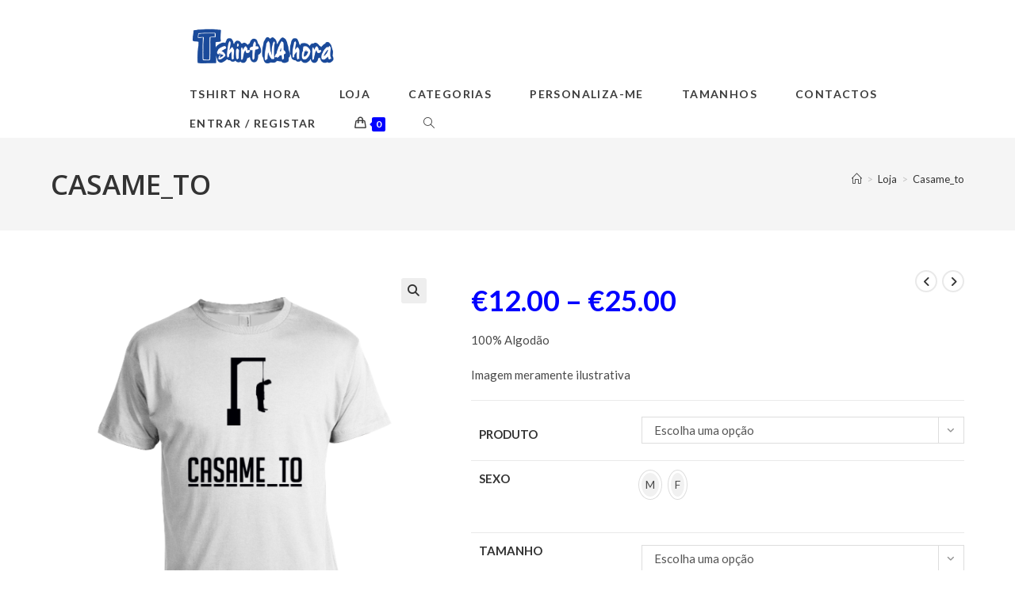

--- FILE ---
content_type: text/html; charset=UTF-8
request_url: https://tshirtnahora.pt/loja/despedida-de-solteiroa/t-shirt-personalizada-casame_to/
body_size: 21056
content:
<!DOCTYPE html>
<html class="html" lang="pt-PT">
<head>
	<meta charset="UTF-8">
	<link rel="profile" href="https://gmpg.org/xfn/11">

	<title>Casame_to &#8211; T-Shirt na Hora</title>
<meta name='robots' content='max-image-preview:large' />
	<style>img:is([sizes="auto" i], [sizes^="auto," i]) { contain-intrinsic-size: 3000px 1500px }</style>
	<meta name="viewport" content="width=device-width, initial-scale=1"><link rel='dns-prefetch' href='//fonts.googleapis.com' />
<link rel="alternate" type="application/rss+xml" title="T-Shirt na Hora &raquo; Feed" href="https://tshirtnahora.pt/feed/" />
<link rel="alternate" type="application/rss+xml" title="T-Shirt na Hora &raquo; Feed de comentários" href="https://tshirtnahora.pt/comments/feed/" />
<link rel="alternate" type="application/rss+xml" title="Feed de comentários de T-Shirt na Hora &raquo; Casame_to" href="https://tshirtnahora.pt/loja/despedida-de-solteiroa/t-shirt-personalizada-casame_to/feed/" />
<script>
window._wpemojiSettings = {"baseUrl":"https:\/\/s.w.org\/images\/core\/emoji\/16.0.1\/72x72\/","ext":".png","svgUrl":"https:\/\/s.w.org\/images\/core\/emoji\/16.0.1\/svg\/","svgExt":".svg","source":{"concatemoji":"https:\/\/tshirtnahora.pt\/wp-includes\/js\/wp-emoji-release.min.js?ver=6.8.3"}};
/*! This file is auto-generated */
!function(s,n){var o,i,e;function c(e){try{var t={supportTests:e,timestamp:(new Date).valueOf()};sessionStorage.setItem(o,JSON.stringify(t))}catch(e){}}function p(e,t,n){e.clearRect(0,0,e.canvas.width,e.canvas.height),e.fillText(t,0,0);var t=new Uint32Array(e.getImageData(0,0,e.canvas.width,e.canvas.height).data),a=(e.clearRect(0,0,e.canvas.width,e.canvas.height),e.fillText(n,0,0),new Uint32Array(e.getImageData(0,0,e.canvas.width,e.canvas.height).data));return t.every(function(e,t){return e===a[t]})}function u(e,t){e.clearRect(0,0,e.canvas.width,e.canvas.height),e.fillText(t,0,0);for(var n=e.getImageData(16,16,1,1),a=0;a<n.data.length;a++)if(0!==n.data[a])return!1;return!0}function f(e,t,n,a){switch(t){case"flag":return n(e,"\ud83c\udff3\ufe0f\u200d\u26a7\ufe0f","\ud83c\udff3\ufe0f\u200b\u26a7\ufe0f")?!1:!n(e,"\ud83c\udde8\ud83c\uddf6","\ud83c\udde8\u200b\ud83c\uddf6")&&!n(e,"\ud83c\udff4\udb40\udc67\udb40\udc62\udb40\udc65\udb40\udc6e\udb40\udc67\udb40\udc7f","\ud83c\udff4\u200b\udb40\udc67\u200b\udb40\udc62\u200b\udb40\udc65\u200b\udb40\udc6e\u200b\udb40\udc67\u200b\udb40\udc7f");case"emoji":return!a(e,"\ud83e\udedf")}return!1}function g(e,t,n,a){var r="undefined"!=typeof WorkerGlobalScope&&self instanceof WorkerGlobalScope?new OffscreenCanvas(300,150):s.createElement("canvas"),o=r.getContext("2d",{willReadFrequently:!0}),i=(o.textBaseline="top",o.font="600 32px Arial",{});return e.forEach(function(e){i[e]=t(o,e,n,a)}),i}function t(e){var t=s.createElement("script");t.src=e,t.defer=!0,s.head.appendChild(t)}"undefined"!=typeof Promise&&(o="wpEmojiSettingsSupports",i=["flag","emoji"],n.supports={everything:!0,everythingExceptFlag:!0},e=new Promise(function(e){s.addEventListener("DOMContentLoaded",e,{once:!0})}),new Promise(function(t){var n=function(){try{var e=JSON.parse(sessionStorage.getItem(o));if("object"==typeof e&&"number"==typeof e.timestamp&&(new Date).valueOf()<e.timestamp+604800&&"object"==typeof e.supportTests)return e.supportTests}catch(e){}return null}();if(!n){if("undefined"!=typeof Worker&&"undefined"!=typeof OffscreenCanvas&&"undefined"!=typeof URL&&URL.createObjectURL&&"undefined"!=typeof Blob)try{var e="postMessage("+g.toString()+"("+[JSON.stringify(i),f.toString(),p.toString(),u.toString()].join(",")+"));",a=new Blob([e],{type:"text/javascript"}),r=new Worker(URL.createObjectURL(a),{name:"wpTestEmojiSupports"});return void(r.onmessage=function(e){c(n=e.data),r.terminate(),t(n)})}catch(e){}c(n=g(i,f,p,u))}t(n)}).then(function(e){for(var t in e)n.supports[t]=e[t],n.supports.everything=n.supports.everything&&n.supports[t],"flag"!==t&&(n.supports.everythingExceptFlag=n.supports.everythingExceptFlag&&n.supports[t]);n.supports.everythingExceptFlag=n.supports.everythingExceptFlag&&!n.supports.flag,n.DOMReady=!1,n.readyCallback=function(){n.DOMReady=!0}}).then(function(){return e}).then(function(){var e;n.supports.everything||(n.readyCallback(),(e=n.source||{}).concatemoji?t(e.concatemoji):e.wpemoji&&e.twemoji&&(t(e.twemoji),t(e.wpemoji)))}))}((window,document),window._wpemojiSettings);
</script>
<style id='wp-emoji-styles-inline-css'>

	img.wp-smiley, img.emoji {
		display: inline !important;
		border: none !important;
		box-shadow: none !important;
		height: 1em !important;
		width: 1em !important;
		margin: 0 0.07em !important;
		vertical-align: -0.1em !important;
		background: none !important;
		padding: 0 !important;
	}
</style>
<link rel='stylesheet' id='wp-block-library-css' href='https://tshirtnahora.pt/wp-includes/css/dist/block-library/style.min.css?ver=6.8.3' media='all' />
<style id='wp-block-library-theme-inline-css'>
.wp-block-audio :where(figcaption){color:#555;font-size:13px;text-align:center}.is-dark-theme .wp-block-audio :where(figcaption){color:#ffffffa6}.wp-block-audio{margin:0 0 1em}.wp-block-code{border:1px solid #ccc;border-radius:4px;font-family:Menlo,Consolas,monaco,monospace;padding:.8em 1em}.wp-block-embed :where(figcaption){color:#555;font-size:13px;text-align:center}.is-dark-theme .wp-block-embed :where(figcaption){color:#ffffffa6}.wp-block-embed{margin:0 0 1em}.blocks-gallery-caption{color:#555;font-size:13px;text-align:center}.is-dark-theme .blocks-gallery-caption{color:#ffffffa6}:root :where(.wp-block-image figcaption){color:#555;font-size:13px;text-align:center}.is-dark-theme :root :where(.wp-block-image figcaption){color:#ffffffa6}.wp-block-image{margin:0 0 1em}.wp-block-pullquote{border-bottom:4px solid;border-top:4px solid;color:currentColor;margin-bottom:1.75em}.wp-block-pullquote cite,.wp-block-pullquote footer,.wp-block-pullquote__citation{color:currentColor;font-size:.8125em;font-style:normal;text-transform:uppercase}.wp-block-quote{border-left:.25em solid;margin:0 0 1.75em;padding-left:1em}.wp-block-quote cite,.wp-block-quote footer{color:currentColor;font-size:.8125em;font-style:normal;position:relative}.wp-block-quote:where(.has-text-align-right){border-left:none;border-right:.25em solid;padding-left:0;padding-right:1em}.wp-block-quote:where(.has-text-align-center){border:none;padding-left:0}.wp-block-quote.is-large,.wp-block-quote.is-style-large,.wp-block-quote:where(.is-style-plain){border:none}.wp-block-search .wp-block-search__label{font-weight:700}.wp-block-search__button{border:1px solid #ccc;padding:.375em .625em}:where(.wp-block-group.has-background){padding:1.25em 2.375em}.wp-block-separator.has-css-opacity{opacity:.4}.wp-block-separator{border:none;border-bottom:2px solid;margin-left:auto;margin-right:auto}.wp-block-separator.has-alpha-channel-opacity{opacity:1}.wp-block-separator:not(.is-style-wide):not(.is-style-dots){width:100px}.wp-block-separator.has-background:not(.is-style-dots){border-bottom:none;height:1px}.wp-block-separator.has-background:not(.is-style-wide):not(.is-style-dots){height:2px}.wp-block-table{margin:0 0 1em}.wp-block-table td,.wp-block-table th{word-break:normal}.wp-block-table :where(figcaption){color:#555;font-size:13px;text-align:center}.is-dark-theme .wp-block-table :where(figcaption){color:#ffffffa6}.wp-block-video :where(figcaption){color:#555;font-size:13px;text-align:center}.is-dark-theme .wp-block-video :where(figcaption){color:#ffffffa6}.wp-block-video{margin:0 0 1em}:root :where(.wp-block-template-part.has-background){margin-bottom:0;margin-top:0;padding:1.25em 2.375em}
</style>
<style id='classic-theme-styles-inline-css'>
/*! This file is auto-generated */
.wp-block-button__link{color:#fff;background-color:#32373c;border-radius:9999px;box-shadow:none;text-decoration:none;padding:calc(.667em + 2px) calc(1.333em + 2px);font-size:1.125em}.wp-block-file__button{background:#32373c;color:#fff;text-decoration:none}
</style>
<style id='global-styles-inline-css'>
:root{--wp--preset--aspect-ratio--square: 1;--wp--preset--aspect-ratio--4-3: 4/3;--wp--preset--aspect-ratio--3-4: 3/4;--wp--preset--aspect-ratio--3-2: 3/2;--wp--preset--aspect-ratio--2-3: 2/3;--wp--preset--aspect-ratio--16-9: 16/9;--wp--preset--aspect-ratio--9-16: 9/16;--wp--preset--color--black: #000000;--wp--preset--color--cyan-bluish-gray: #abb8c3;--wp--preset--color--white: #ffffff;--wp--preset--color--pale-pink: #f78da7;--wp--preset--color--vivid-red: #cf2e2e;--wp--preset--color--luminous-vivid-orange: #ff6900;--wp--preset--color--luminous-vivid-amber: #fcb900;--wp--preset--color--light-green-cyan: #7bdcb5;--wp--preset--color--vivid-green-cyan: #00d084;--wp--preset--color--pale-cyan-blue: #8ed1fc;--wp--preset--color--vivid-cyan-blue: #0693e3;--wp--preset--color--vivid-purple: #9b51e0;--wp--preset--gradient--vivid-cyan-blue-to-vivid-purple: linear-gradient(135deg,rgba(6,147,227,1) 0%,rgb(155,81,224) 100%);--wp--preset--gradient--light-green-cyan-to-vivid-green-cyan: linear-gradient(135deg,rgb(122,220,180) 0%,rgb(0,208,130) 100%);--wp--preset--gradient--luminous-vivid-amber-to-luminous-vivid-orange: linear-gradient(135deg,rgba(252,185,0,1) 0%,rgba(255,105,0,1) 100%);--wp--preset--gradient--luminous-vivid-orange-to-vivid-red: linear-gradient(135deg,rgba(255,105,0,1) 0%,rgb(207,46,46) 100%);--wp--preset--gradient--very-light-gray-to-cyan-bluish-gray: linear-gradient(135deg,rgb(238,238,238) 0%,rgb(169,184,195) 100%);--wp--preset--gradient--cool-to-warm-spectrum: linear-gradient(135deg,rgb(74,234,220) 0%,rgb(151,120,209) 20%,rgb(207,42,186) 40%,rgb(238,44,130) 60%,rgb(251,105,98) 80%,rgb(254,248,76) 100%);--wp--preset--gradient--blush-light-purple: linear-gradient(135deg,rgb(255,206,236) 0%,rgb(152,150,240) 100%);--wp--preset--gradient--blush-bordeaux: linear-gradient(135deg,rgb(254,205,165) 0%,rgb(254,45,45) 50%,rgb(107,0,62) 100%);--wp--preset--gradient--luminous-dusk: linear-gradient(135deg,rgb(255,203,112) 0%,rgb(199,81,192) 50%,rgb(65,88,208) 100%);--wp--preset--gradient--pale-ocean: linear-gradient(135deg,rgb(255,245,203) 0%,rgb(182,227,212) 50%,rgb(51,167,181) 100%);--wp--preset--gradient--electric-grass: linear-gradient(135deg,rgb(202,248,128) 0%,rgb(113,206,126) 100%);--wp--preset--gradient--midnight: linear-gradient(135deg,rgb(2,3,129) 0%,rgb(40,116,252) 100%);--wp--preset--font-size--small: 13px;--wp--preset--font-size--medium: 20px;--wp--preset--font-size--large: 36px;--wp--preset--font-size--x-large: 42px;--wp--preset--spacing--20: 0.44rem;--wp--preset--spacing--30: 0.67rem;--wp--preset--spacing--40: 1rem;--wp--preset--spacing--50: 1.5rem;--wp--preset--spacing--60: 2.25rem;--wp--preset--spacing--70: 3.38rem;--wp--preset--spacing--80: 5.06rem;--wp--preset--shadow--natural: 6px 6px 9px rgba(0, 0, 0, 0.2);--wp--preset--shadow--deep: 12px 12px 50px rgba(0, 0, 0, 0.4);--wp--preset--shadow--sharp: 6px 6px 0px rgba(0, 0, 0, 0.2);--wp--preset--shadow--outlined: 6px 6px 0px -3px rgba(255, 255, 255, 1), 6px 6px rgba(0, 0, 0, 1);--wp--preset--shadow--crisp: 6px 6px 0px rgba(0, 0, 0, 1);}:where(.is-layout-flex){gap: 0.5em;}:where(.is-layout-grid){gap: 0.5em;}body .is-layout-flex{display: flex;}.is-layout-flex{flex-wrap: wrap;align-items: center;}.is-layout-flex > :is(*, div){margin: 0;}body .is-layout-grid{display: grid;}.is-layout-grid > :is(*, div){margin: 0;}:where(.wp-block-columns.is-layout-flex){gap: 2em;}:where(.wp-block-columns.is-layout-grid){gap: 2em;}:where(.wp-block-post-template.is-layout-flex){gap: 1.25em;}:where(.wp-block-post-template.is-layout-grid){gap: 1.25em;}.has-black-color{color: var(--wp--preset--color--black) !important;}.has-cyan-bluish-gray-color{color: var(--wp--preset--color--cyan-bluish-gray) !important;}.has-white-color{color: var(--wp--preset--color--white) !important;}.has-pale-pink-color{color: var(--wp--preset--color--pale-pink) !important;}.has-vivid-red-color{color: var(--wp--preset--color--vivid-red) !important;}.has-luminous-vivid-orange-color{color: var(--wp--preset--color--luminous-vivid-orange) !important;}.has-luminous-vivid-amber-color{color: var(--wp--preset--color--luminous-vivid-amber) !important;}.has-light-green-cyan-color{color: var(--wp--preset--color--light-green-cyan) !important;}.has-vivid-green-cyan-color{color: var(--wp--preset--color--vivid-green-cyan) !important;}.has-pale-cyan-blue-color{color: var(--wp--preset--color--pale-cyan-blue) !important;}.has-vivid-cyan-blue-color{color: var(--wp--preset--color--vivid-cyan-blue) !important;}.has-vivid-purple-color{color: var(--wp--preset--color--vivid-purple) !important;}.has-black-background-color{background-color: var(--wp--preset--color--black) !important;}.has-cyan-bluish-gray-background-color{background-color: var(--wp--preset--color--cyan-bluish-gray) !important;}.has-white-background-color{background-color: var(--wp--preset--color--white) !important;}.has-pale-pink-background-color{background-color: var(--wp--preset--color--pale-pink) !important;}.has-vivid-red-background-color{background-color: var(--wp--preset--color--vivid-red) !important;}.has-luminous-vivid-orange-background-color{background-color: var(--wp--preset--color--luminous-vivid-orange) !important;}.has-luminous-vivid-amber-background-color{background-color: var(--wp--preset--color--luminous-vivid-amber) !important;}.has-light-green-cyan-background-color{background-color: var(--wp--preset--color--light-green-cyan) !important;}.has-vivid-green-cyan-background-color{background-color: var(--wp--preset--color--vivid-green-cyan) !important;}.has-pale-cyan-blue-background-color{background-color: var(--wp--preset--color--pale-cyan-blue) !important;}.has-vivid-cyan-blue-background-color{background-color: var(--wp--preset--color--vivid-cyan-blue) !important;}.has-vivid-purple-background-color{background-color: var(--wp--preset--color--vivid-purple) !important;}.has-black-border-color{border-color: var(--wp--preset--color--black) !important;}.has-cyan-bluish-gray-border-color{border-color: var(--wp--preset--color--cyan-bluish-gray) !important;}.has-white-border-color{border-color: var(--wp--preset--color--white) !important;}.has-pale-pink-border-color{border-color: var(--wp--preset--color--pale-pink) !important;}.has-vivid-red-border-color{border-color: var(--wp--preset--color--vivid-red) !important;}.has-luminous-vivid-orange-border-color{border-color: var(--wp--preset--color--luminous-vivid-orange) !important;}.has-luminous-vivid-amber-border-color{border-color: var(--wp--preset--color--luminous-vivid-amber) !important;}.has-light-green-cyan-border-color{border-color: var(--wp--preset--color--light-green-cyan) !important;}.has-vivid-green-cyan-border-color{border-color: var(--wp--preset--color--vivid-green-cyan) !important;}.has-pale-cyan-blue-border-color{border-color: var(--wp--preset--color--pale-cyan-blue) !important;}.has-vivid-cyan-blue-border-color{border-color: var(--wp--preset--color--vivid-cyan-blue) !important;}.has-vivid-purple-border-color{border-color: var(--wp--preset--color--vivid-purple) !important;}.has-vivid-cyan-blue-to-vivid-purple-gradient-background{background: var(--wp--preset--gradient--vivid-cyan-blue-to-vivid-purple) !important;}.has-light-green-cyan-to-vivid-green-cyan-gradient-background{background: var(--wp--preset--gradient--light-green-cyan-to-vivid-green-cyan) !important;}.has-luminous-vivid-amber-to-luminous-vivid-orange-gradient-background{background: var(--wp--preset--gradient--luminous-vivid-amber-to-luminous-vivid-orange) !important;}.has-luminous-vivid-orange-to-vivid-red-gradient-background{background: var(--wp--preset--gradient--luminous-vivid-orange-to-vivid-red) !important;}.has-very-light-gray-to-cyan-bluish-gray-gradient-background{background: var(--wp--preset--gradient--very-light-gray-to-cyan-bluish-gray) !important;}.has-cool-to-warm-spectrum-gradient-background{background: var(--wp--preset--gradient--cool-to-warm-spectrum) !important;}.has-blush-light-purple-gradient-background{background: var(--wp--preset--gradient--blush-light-purple) !important;}.has-blush-bordeaux-gradient-background{background: var(--wp--preset--gradient--blush-bordeaux) !important;}.has-luminous-dusk-gradient-background{background: var(--wp--preset--gradient--luminous-dusk) !important;}.has-pale-ocean-gradient-background{background: var(--wp--preset--gradient--pale-ocean) !important;}.has-electric-grass-gradient-background{background: var(--wp--preset--gradient--electric-grass) !important;}.has-midnight-gradient-background{background: var(--wp--preset--gradient--midnight) !important;}.has-small-font-size{font-size: var(--wp--preset--font-size--small) !important;}.has-medium-font-size{font-size: var(--wp--preset--font-size--medium) !important;}.has-large-font-size{font-size: var(--wp--preset--font-size--large) !important;}.has-x-large-font-size{font-size: var(--wp--preset--font-size--x-large) !important;}
:where(.wp-block-post-template.is-layout-flex){gap: 1.25em;}:where(.wp-block-post-template.is-layout-grid){gap: 1.25em;}
:where(.wp-block-columns.is-layout-flex){gap: 2em;}:where(.wp-block-columns.is-layout-grid){gap: 2em;}
:root :where(.wp-block-pullquote){font-size: 1.5em;line-height: 1.6;}
</style>
<link rel='stylesheet' id='photoswipe-css' href='https://tshirtnahora.pt/wp-content/plugins/woocommerce/assets/css/photoswipe/photoswipe.min.css?ver=10.3.4' media='all' />
<link rel='stylesheet' id='photoswipe-default-skin-css' href='https://tshirtnahora.pt/wp-content/plugins/woocommerce/assets/css/photoswipe/default-skin/default-skin.min.css?ver=10.3.4' media='all' />
<style id='woocommerce-inline-inline-css'>
.woocommerce form .form-row .required { visibility: visible; }
</style>
<link rel='stylesheet' id='brands-styles-css' href='https://tshirtnahora.pt/wp-content/plugins/woocommerce/assets/css/brands.css?ver=10.3.4' media='all' />
<link rel='stylesheet' id='oceanwp-woo-mini-cart-css' href='https://tshirtnahora.pt/wp-content/themes/oceanwp/assets/css/woo/woo-mini-cart.min.css?ver=6.8.3' media='all' />
<link rel='stylesheet' id='font-awesome-css' href='https://tshirtnahora.pt/wp-content/themes/oceanwp/assets/fonts/fontawesome/css/all.min.css?ver=6.7.2' media='all' />
<link rel='stylesheet' id='simple-line-icons-css' href='https://tshirtnahora.pt/wp-content/themes/oceanwp/assets/css/third/simple-line-icons.min.css?ver=2.4.0' media='all' />
<link rel='stylesheet' id='oceanwp-style-css' href='https://tshirtnahora.pt/wp-content/themes/oceanwp/assets/css/style.min.css?ver=4.1.3' media='all' />
<link rel='stylesheet' id='oceanwp-google-font-lato-css' href='//fonts.googleapis.com/css?family=Lato%3A100%2C200%2C300%2C400%2C500%2C600%2C700%2C800%2C900%2C100i%2C200i%2C300i%2C400i%2C500i%2C600i%2C700i%2C800i%2C900i&#038;subset=latin&#038;display=swap&#038;ver=6.8.3' media='all' />
<link rel='stylesheet' id='oceanwp-google-font-open-sans-css' href='//fonts.googleapis.com/css?family=Open+Sans%3A100%2C200%2C300%2C400%2C500%2C600%2C700%2C800%2C900%2C100i%2C200i%2C300i%2C400i%2C500i%2C600i%2C700i%2C800i%2C900i&#038;subset=latin&#038;display=swap&#038;ver=6.8.3' media='all' />
<link rel='stylesheet' id='oceanwp-google-font-poppins-css' href='//fonts.googleapis.com/css?family=Poppins%3A100%2C200%2C300%2C400%2C500%2C600%2C700%2C800%2C900%2C100i%2C200i%2C300i%2C400i%2C500i%2C600i%2C700i%2C800i%2C900i&#038;subset=latin&#038;display=swap&#038;ver=6.8.3' media='all' />
<link rel='stylesheet' id='tawcvs-frontend-css' href='https://tshirtnahora.pt/wp-content/plugins/variation-swatches-for-woocommerce/assets/css/frontend.css?ver=2.2.5' media='all' />
<link rel='stylesheet' id='oceanwp-woocommerce-css' href='https://tshirtnahora.pt/wp-content/themes/oceanwp/assets/css/woo/woocommerce.min.css?ver=6.8.3' media='all' />
<link rel='stylesheet' id='oceanwp-woo-star-font-css' href='https://tshirtnahora.pt/wp-content/themes/oceanwp/assets/css/woo/woo-star-font.min.css?ver=6.8.3' media='all' />
<link rel='stylesheet' id='oceanwp-woo-quick-view-css' href='https://tshirtnahora.pt/wp-content/themes/oceanwp/assets/css/woo/woo-quick-view.min.css?ver=6.8.3' media='all' />
<link rel='stylesheet' id='oceanwp-woo-floating-bar-css' href='https://tshirtnahora.pt/wp-content/themes/oceanwp/assets/css/woo/woo-floating-bar.min.css?ver=6.8.3' media='all' />
<link rel='stylesheet' id='oe-widgets-style-css' href='https://tshirtnahora.pt/wp-content/plugins/ocean-extra/assets/css/widgets.css?ver=6.8.3' media='all' />
<script type="text/template" id="tmpl-variation-template">
	<div class="woocommerce-variation-description">{{{ data.variation.variation_description }}}</div>
	<div class="woocommerce-variation-price">{{{ data.variation.price_html }}}</div>
	<div class="woocommerce-variation-availability">{{{ data.variation.availability_html }}}</div>
</script>
<script type="text/template" id="tmpl-unavailable-variation-template">
	<p role="alert">Desculpe, este produto não está disponível. Por favor escolha uma combinação diferente.</p>
</script>
<script src="https://tshirtnahora.pt/wp-includes/js/jquery/jquery.min.js?ver=3.7.1" id="jquery-core-js"></script>
<script src="https://tshirtnahora.pt/wp-includes/js/jquery/jquery-migrate.min.js?ver=3.4.1" id="jquery-migrate-js"></script>
<script src="https://tshirtnahora.pt/wp-content/plugins/woocommerce/assets/js/jquery-blockui/jquery.blockUI.min.js?ver=2.7.0-wc.10.3.4" id="wc-jquery-blockui-js" defer data-wp-strategy="defer"></script>
<script id="wc-add-to-cart-js-extra">
var wc_add_to_cart_params = {"ajax_url":"\/wp-admin\/admin-ajax.php","wc_ajax_url":"\/?wc-ajax=%%endpoint%%","i18n_view_cart":"Ver carrinho","cart_url":"https:\/\/tshirtnahora.pt\/carrinho\/","is_cart":"","cart_redirect_after_add":"no"};
</script>
<script src="https://tshirtnahora.pt/wp-content/plugins/woocommerce/assets/js/frontend/add-to-cart.min.js?ver=10.3.4" id="wc-add-to-cart-js" defer data-wp-strategy="defer"></script>
<script src="https://tshirtnahora.pt/wp-content/plugins/woocommerce/assets/js/zoom/jquery.zoom.min.js?ver=1.7.21-wc.10.3.4" id="wc-zoom-js" defer data-wp-strategy="defer"></script>
<script src="https://tshirtnahora.pt/wp-content/plugins/woocommerce/assets/js/flexslider/jquery.flexslider.min.js?ver=2.7.2-wc.10.3.4" id="wc-flexslider-js" defer data-wp-strategy="defer"></script>
<script src="https://tshirtnahora.pt/wp-content/plugins/woocommerce/assets/js/photoswipe/photoswipe.min.js?ver=4.1.1-wc.10.3.4" id="wc-photoswipe-js" defer data-wp-strategy="defer"></script>
<script src="https://tshirtnahora.pt/wp-content/plugins/woocommerce/assets/js/photoswipe/photoswipe-ui-default.min.js?ver=4.1.1-wc.10.3.4" id="wc-photoswipe-ui-default-js" defer data-wp-strategy="defer"></script>
<script id="wc-single-product-js-extra">
var wc_single_product_params = {"i18n_required_rating_text":"Seleccione uma classifica\u00e7\u00e3o","i18n_rating_options":["1 of 5 stars","2 of 5 stars","3 of 5 stars","4 of 5 stars","5 of 5 stars"],"i18n_product_gallery_trigger_text":"View full-screen image gallery","review_rating_required":"no","flexslider":{"rtl":false,"animation":"slide","smoothHeight":true,"directionNav":false,"controlNav":"thumbnails","slideshow":false,"animationSpeed":500,"animationLoop":false,"allowOneSlide":false},"zoom_enabled":"1","zoom_options":[],"photoswipe_enabled":"1","photoswipe_options":{"shareEl":false,"closeOnScroll":false,"history":false,"hideAnimationDuration":0,"showAnimationDuration":0},"flexslider_enabled":"1"};
</script>
<script src="https://tshirtnahora.pt/wp-content/plugins/woocommerce/assets/js/frontend/single-product.min.js?ver=10.3.4" id="wc-single-product-js" defer data-wp-strategy="defer"></script>
<script src="https://tshirtnahora.pt/wp-content/plugins/woocommerce/assets/js/js-cookie/js.cookie.min.js?ver=2.1.4-wc.10.3.4" id="wc-js-cookie-js" defer data-wp-strategy="defer"></script>
<script id="woocommerce-js-extra">
var woocommerce_params = {"ajax_url":"\/wp-admin\/admin-ajax.php","wc_ajax_url":"\/?wc-ajax=%%endpoint%%","i18n_password_show":"Show password","i18n_password_hide":"Hide password"};
</script>
<script src="https://tshirtnahora.pt/wp-content/plugins/woocommerce/assets/js/frontend/woocommerce.min.js?ver=10.3.4" id="woocommerce-js" defer data-wp-strategy="defer"></script>
<script src="https://tshirtnahora.pt/wp-includes/js/underscore.min.js?ver=1.13.7" id="underscore-js"></script>
<script id="wp-util-js-extra">
var _wpUtilSettings = {"ajax":{"url":"\/wp-admin\/admin-ajax.php"}};
</script>
<script src="https://tshirtnahora.pt/wp-includes/js/wp-util.min.js?ver=6.8.3" id="wp-util-js"></script>
<script id="wc-add-to-cart-variation-js-extra">
var wc_add_to_cart_variation_params = {"wc_ajax_url":"\/?wc-ajax=%%endpoint%%","i18n_no_matching_variations_text":"Desculpe, nenhum produto encontrado com os termos seleccionados. Por favor escolha uma combina\u00e7\u00e3o diferente.","i18n_make_a_selection_text":"Seleccione as op\u00e7\u00f5es do produto antes de o adicionar ao seu carrinho.","i18n_unavailable_text":"Desculpe, este produto n\u00e3o est\u00e1 dispon\u00edvel. Por favor escolha uma combina\u00e7\u00e3o diferente.","i18n_reset_alert_text":"Your selection has been reset. Please select some product options before adding this product to your cart."};
</script>
<script src="https://tshirtnahora.pt/wp-content/plugins/woocommerce/assets/js/frontend/add-to-cart-variation.min.js?ver=10.3.4" id="wc-add-to-cart-variation-js" defer data-wp-strategy="defer"></script>
<script id="wc-cart-fragments-js-extra">
var wc_cart_fragments_params = {"ajax_url":"\/wp-admin\/admin-ajax.php","wc_ajax_url":"\/?wc-ajax=%%endpoint%%","cart_hash_key":"wc_cart_hash_3c9540bc0f4ec92bae1b6c9f20976e24","fragment_name":"wc_fragments_3c9540bc0f4ec92bae1b6c9f20976e24","request_timeout":"5000"};
</script>
<script src="https://tshirtnahora.pt/wp-content/plugins/woocommerce/assets/js/frontend/cart-fragments.min.js?ver=10.3.4" id="wc-cart-fragments-js" defer data-wp-strategy="defer"></script>
<link rel="https://api.w.org/" href="https://tshirtnahora.pt/wp-json/" /><link rel="alternate" title="JSON" type="application/json" href="https://tshirtnahora.pt/wp-json/wp/v2/product/1044" /><link rel="EditURI" type="application/rsd+xml" title="RSD" href="https://tshirtnahora.pt/xmlrpc.php?rsd" />
<meta name="generator" content="WordPress 6.8.3" />
<meta name="generator" content="WooCommerce 10.3.4" />
<link rel="canonical" href="https://tshirtnahora.pt/loja/despedida-de-solteiroa/t-shirt-personalizada-casame_to/" />
<link rel='shortlink' href='https://tshirtnahora.pt/?p=1044' />
<link rel="alternate" title="oEmbed (JSON)" type="application/json+oembed" href="https://tshirtnahora.pt/wp-json/oembed/1.0/embed?url=https%3A%2F%2Ftshirtnahora.pt%2Floja%2Fdespedida-de-solteiroa%2Ft-shirt-personalizada-casame_to%2F" />
<link rel="alternate" title="oEmbed (XML)" type="text/xml+oembed" href="https://tshirtnahora.pt/wp-json/oembed/1.0/embed?url=https%3A%2F%2Ftshirtnahora.pt%2Floja%2Fdespedida-de-solteiroa%2Ft-shirt-personalizada-casame_to%2F&#038;format=xml" />
<script>  var el_i13_login_captcha=null; var el_i13_register_captcha=null; </script>	<noscript><style>.woocommerce-product-gallery{ opacity: 1 !important; }</style></noscript>
	<meta name="generator" content="Elementor 3.32.2; features: additional_custom_breakpoints; settings: css_print_method-external, google_font-enabled, font_display-auto">
            <style>
                .woocommerce div.product .cart.variations_form .tawcvs-swatches,
                .woocommerce:not(.archive) li.product .cart.variations_form .tawcvs-swatches,
                .woocommerce.single-product .cart.variations_form .tawcvs-swatches,
                .wc-product-table-wrapper .cart.variations_form .tawcvs-swatches,
                .woocommerce.archive .cart.variations_form .tawcvs-swatches {
                    margin-top: 0px;
                    margin-right: 15px;
                    margin-bottom: 15px;
                    margin-left: 0px;
                    padding-top: 0px;
                    padding-right: 0px;
                    padding-bottom: 0px;
                    padding-left: 0px;
                }

                .woocommerce div.product .cart.variations_form .tawcvs-swatches .swatch-item-wrapper,
                .woocommerce:not(.archive) li.product .cart.variations_form .tawcvs-swatches .swatch-item-wrapper,
                .woocommerce.single-product .cart.variations_form .tawcvs-swatches .swatch-item-wrapper,
                .wc-product-table-wrapper .cart.variations_form .tawcvs-swatches .swatch-item-wrapper,
                .woocommerce.archive .cart.variations_form .tawcvs-swatches .swatch-item-wrapper {
                 margin-top: 0px !important;
                    margin-right: 15px !important;
                    margin-bottom: 15px !important;
                    margin-left: 0px !important;
                    padding-top: 0px !important;
                    padding-right: 0px !important;
                    padding-bottom: 0px !important;
                    padding-left: 0px !important;
                }

                /*tooltip*/
                .woocommerce div.product .cart.variations_form .tawcvs-swatches .swatch .swatch__tooltip,
                .woocommerce:not(.archive) li.product .cart.variations_form .tawcvs-swatches .swatch .swatch__tooltip,
                .woocommerce.single-product .cart.variations_form .tawcvs-swatches .swatch .swatch__tooltip,
                .wc-product-table-wrapper .cart.variations_form .tawcvs-swatches .swatch .swatch__tooltip,
                .woocommerce.archive .cart.variations_form .tawcvs-swatches .swatch .swatch__tooltip {
                 width: px;
                    max-width: px;
                    line-height: 1;
                }
            </style>
						<style>
				.e-con.e-parent:nth-of-type(n+4):not(.e-lazyloaded):not(.e-no-lazyload),
				.e-con.e-parent:nth-of-type(n+4):not(.e-lazyloaded):not(.e-no-lazyload) * {
					background-image: none !important;
				}
				@media screen and (max-height: 1024px) {
					.e-con.e-parent:nth-of-type(n+3):not(.e-lazyloaded):not(.e-no-lazyload),
					.e-con.e-parent:nth-of-type(n+3):not(.e-lazyloaded):not(.e-no-lazyload) * {
						background-image: none !important;
					}
				}
				@media screen and (max-height: 640px) {
					.e-con.e-parent:nth-of-type(n+2):not(.e-lazyloaded):not(.e-no-lazyload),
					.e-con.e-parent:nth-of-type(n+2):not(.e-lazyloaded):not(.e-no-lazyload) * {
						background-image: none !important;
					}
				}
			</style>
			<link rel="icon" href="https://tshirtnahora.pt/wp-content/uploads/2019/08/cropped-Icone-T-shirt-na-hora-01-2-32x32.png" sizes="32x32" />
<link rel="icon" href="https://tshirtnahora.pt/wp-content/uploads/2019/08/cropped-Icone-T-shirt-na-hora-01-2-192x192.png" sizes="192x192" />
<link rel="apple-touch-icon" href="https://tshirtnahora.pt/wp-content/uploads/2019/08/cropped-Icone-T-shirt-na-hora-01-2-180x180.png" />
<meta name="msapplication-TileImage" content="https://tshirtnahora.pt/wp-content/uploads/2019/08/cropped-Icone-T-shirt-na-hora-01-2-270x270.png" />
<!-- OceanWP CSS -->
<style type="text/css">
/* Colors */.woocommerce-MyAccount-navigation ul li a:before,.woocommerce-checkout .woocommerce-info a,.woocommerce-checkout #payment ul.payment_methods .wc_payment_method>input[type=radio]:first-child:checked+label:before,.woocommerce-checkout #payment .payment_method_paypal .about_paypal,.woocommerce ul.products li.product li.category a:hover,.woocommerce ul.products li.product .button:hover,.woocommerce ul.products li.product .product-inner .added_to_cart:hover,.product_meta .posted_in a:hover,.product_meta .tagged_as a:hover,.woocommerce div.product .woocommerce-tabs ul.tabs li a:hover,.woocommerce div.product .woocommerce-tabs ul.tabs li.active a,.woocommerce .oceanwp-grid-list a.active,.woocommerce .oceanwp-grid-list a:hover,.woocommerce .oceanwp-off-canvas-filter:hover,.widget_shopping_cart ul.cart_list li .owp-grid-wrap .owp-grid a.remove:hover,.widget_product_categories li a:hover ~ .count,.widget_layered_nav li a:hover ~ .count,.woocommerce ul.products li.product:not(.product-category) .woo-entry-buttons li a:hover,a:hover,a.light:hover,.theme-heading .text::before,.theme-heading .text::after,#top-bar-content >a:hover,#top-bar-social li.oceanwp-email a:hover,#site-navigation-wrap .dropdown-menu >li >a:hover,#site-header.medium-header #medium-searchform button:hover,.oceanwp-mobile-menu-icon a:hover,.blog-entry.post .blog-entry-header .entry-title a:hover,.blog-entry.post .blog-entry-readmore a:hover,.blog-entry.thumbnail-entry .blog-entry-category a,ul.meta li a:hover,.dropcap,.single nav.post-navigation .nav-links .title,body .related-post-title a:hover,body #wp-calendar caption,body .contact-info-widget.default i,body .contact-info-widget.big-icons i,body .custom-links-widget .oceanwp-custom-links li a:hover,body .custom-links-widget .oceanwp-custom-links li a:hover:before,body .posts-thumbnails-widget li a:hover,body .social-widget li.oceanwp-email a:hover,.comment-author .comment-meta .comment-reply-link,#respond #cancel-comment-reply-link:hover,#footer-widgets .footer-box a:hover,#footer-bottom a:hover,#footer-bottom #footer-bottom-menu a:hover,.sidr a:hover,.sidr-class-dropdown-toggle:hover,.sidr-class-menu-item-has-children.active >a,.sidr-class-menu-item-has-children.active >a >.sidr-class-dropdown-toggle,input[type=checkbox]:checked:before{color:#0000ff}.woocommerce .oceanwp-grid-list a.active .owp-icon use,.woocommerce .oceanwp-grid-list a:hover .owp-icon use,.single nav.post-navigation .nav-links .title .owp-icon use,.blog-entry.post .blog-entry-readmore a:hover .owp-icon use,body .contact-info-widget.default .owp-icon use,body .contact-info-widget.big-icons .owp-icon use{stroke:#0000ff}.woocommerce div.product div.images .open-image,.wcmenucart-details.count,.woocommerce-message a,.woocommerce-error a,.woocommerce-info a,.woocommerce .widget_price_filter .ui-slider .ui-slider-handle,.woocommerce .widget_price_filter .ui-slider .ui-slider-range,.owp-product-nav li a.owp-nav-link:hover,.woocommerce div.product.owp-tabs-layout-vertical .woocommerce-tabs ul.tabs li a:after,.woocommerce .widget_product_categories li.current-cat >a ~ .count,.woocommerce .widget_product_categories li.current-cat >a:before,.woocommerce .widget_layered_nav li.chosen a ~ .count,.woocommerce .widget_layered_nav li.chosen a:before,#owp-checkout-timeline .active .timeline-wrapper,.bag-style:hover .wcmenucart-cart-icon .wcmenucart-count,.show-cart .wcmenucart-cart-icon .wcmenucart-count,.woocommerce ul.products li.product:not(.product-category) .image-wrap .button,input[type="button"],input[type="reset"],input[type="submit"],button[type="submit"],.button,#site-navigation-wrap .dropdown-menu >li.btn >a >span,.thumbnail:hover i,.thumbnail:hover .link-post-svg-icon,.post-quote-content,.omw-modal .omw-close-modal,body .contact-info-widget.big-icons li:hover i,body .contact-info-widget.big-icons li:hover .owp-icon,body div.wpforms-container-full .wpforms-form input[type=submit],body div.wpforms-container-full .wpforms-form button[type=submit],body div.wpforms-container-full .wpforms-form .wpforms-page-button,.woocommerce-cart .wp-element-button,.woocommerce-checkout .wp-element-button,.wp-block-button__link{background-color:#0000ff}.current-shop-items-dropdown{border-top-color:#0000ff}.woocommerce div.product .woocommerce-tabs ul.tabs li.active a{border-bottom-color:#0000ff}.wcmenucart-details.count:before{border-color:#0000ff}.woocommerce ul.products li.product .button:hover{border-color:#0000ff}.woocommerce ul.products li.product .product-inner .added_to_cart:hover{border-color:#0000ff}.woocommerce div.product .woocommerce-tabs ul.tabs li.active a{border-color:#0000ff}.woocommerce .oceanwp-grid-list a.active{border-color:#0000ff}.woocommerce .oceanwp-grid-list a:hover{border-color:#0000ff}.woocommerce .oceanwp-off-canvas-filter:hover{border-color:#0000ff}.owp-product-nav li a.owp-nav-link:hover{border-color:#0000ff}.widget_shopping_cart_content .buttons .button:first-child:hover{border-color:#0000ff}.widget_shopping_cart ul.cart_list li .owp-grid-wrap .owp-grid a.remove:hover{border-color:#0000ff}.widget_product_categories li a:hover ~ .count{border-color:#0000ff}.woocommerce .widget_product_categories li.current-cat >a ~ .count{border-color:#0000ff}.woocommerce .widget_product_categories li.current-cat >a:before{border-color:#0000ff}.widget_layered_nav li a:hover ~ .count{border-color:#0000ff}.woocommerce .widget_layered_nav li.chosen a ~ .count{border-color:#0000ff}.woocommerce .widget_layered_nav li.chosen a:before{border-color:#0000ff}#owp-checkout-timeline.arrow .active .timeline-wrapper:before{border-top-color:#0000ff;border-bottom-color:#0000ff}#owp-checkout-timeline.arrow .active .timeline-wrapper:after{border-left-color:#0000ff;border-right-color:#0000ff}.bag-style:hover .wcmenucart-cart-icon .wcmenucart-count{border-color:#0000ff}.bag-style:hover .wcmenucart-cart-icon .wcmenucart-count:after{border-color:#0000ff}.show-cart .wcmenucart-cart-icon .wcmenucart-count{border-color:#0000ff}.show-cart .wcmenucart-cart-icon .wcmenucart-count:after{border-color:#0000ff}.woocommerce ul.products li.product:not(.product-category) .woo-product-gallery .active a{border-color:#0000ff}.woocommerce ul.products li.product:not(.product-category) .woo-product-gallery a:hover{border-color:#0000ff}.widget-title{border-color:#0000ff}blockquote{border-color:#0000ff}.wp-block-quote{border-color:#0000ff}#searchform-dropdown{border-color:#0000ff}.dropdown-menu .sub-menu{border-color:#0000ff}.blog-entry.large-entry .blog-entry-readmore a:hover{border-color:#0000ff}.oceanwp-newsletter-form-wrap input[type="email"]:focus{border-color:#0000ff}.social-widget li.oceanwp-email a:hover{border-color:#0000ff}#respond #cancel-comment-reply-link:hover{border-color:#0000ff}body .contact-info-widget.big-icons li:hover i{border-color:#0000ff}body .contact-info-widget.big-icons li:hover .owp-icon{border-color:#0000ff}#footer-widgets .oceanwp-newsletter-form-wrap input[type="email"]:focus{border-color:#0000ff}a:hover{color:#0000ff}a:hover .owp-icon use{stroke:#0000ff}body .theme-button,body input[type="submit"],body button[type="submit"],body button,body .button,body div.wpforms-container-full .wpforms-form input[type=submit],body div.wpforms-container-full .wpforms-form button[type=submit],body div.wpforms-container-full .wpforms-form .wpforms-page-button,.woocommerce-cart .wp-element-button,.woocommerce-checkout .wp-element-button,.wp-block-button__link{border-color:#ffffff}body .theme-button:hover,body input[type="submit"]:hover,body button[type="submit"]:hover,body button:hover,body .button:hover,body div.wpforms-container-full .wpforms-form input[type=submit]:hover,body div.wpforms-container-full .wpforms-form input[type=submit]:active,body div.wpforms-container-full .wpforms-form button[type=submit]:hover,body div.wpforms-container-full .wpforms-form button[type=submit]:active,body div.wpforms-container-full .wpforms-form .wpforms-page-button:hover,body div.wpforms-container-full .wpforms-form .wpforms-page-button:active,.woocommerce-cart .wp-element-button:hover,.woocommerce-checkout .wp-element-button:hover,.wp-block-button__link:hover{border-color:#ffffff}/* OceanWP Style Settings CSS */.container{width:1237px}body{background-attachment:scroll}body{background-size:contain}.theme-button,input[type="submit"],button[type="submit"],button,.button,body div.wpforms-container-full .wpforms-form input[type=submit],body div.wpforms-container-full .wpforms-form button[type=submit],body div.wpforms-container-full .wpforms-form .wpforms-page-button{border-style:solid}.theme-button,input[type="submit"],button[type="submit"],button,.button,body div.wpforms-container-full .wpforms-form input[type=submit],body div.wpforms-container-full .wpforms-form button[type=submit],body div.wpforms-container-full .wpforms-form .wpforms-page-button{border-width:1px}form input[type="text"],form input[type="password"],form input[type="email"],form input[type="url"],form input[type="date"],form input[type="month"],form input[type="time"],form input[type="datetime"],form input[type="datetime-local"],form input[type="week"],form input[type="number"],form input[type="search"],form input[type="tel"],form input[type="color"],form select,form textarea,.woocommerce .woocommerce-checkout .select2-container--default .select2-selection--single{border-style:solid}body div.wpforms-container-full .wpforms-form input[type=date],body div.wpforms-container-full .wpforms-form input[type=datetime],body div.wpforms-container-full .wpforms-form input[type=datetime-local],body div.wpforms-container-full .wpforms-form input[type=email],body div.wpforms-container-full .wpforms-form input[type=month],body div.wpforms-container-full .wpforms-form input[type=number],body div.wpforms-container-full .wpforms-form input[type=password],body div.wpforms-container-full .wpforms-form input[type=range],body div.wpforms-container-full .wpforms-form input[type=search],body div.wpforms-container-full .wpforms-form input[type=tel],body div.wpforms-container-full .wpforms-form input[type=text],body div.wpforms-container-full .wpforms-form input[type=time],body div.wpforms-container-full .wpforms-form input[type=url],body div.wpforms-container-full .wpforms-form input[type=week],body div.wpforms-container-full .wpforms-form select,body div.wpforms-container-full .wpforms-form textarea{border-style:solid}form input[type="text"],form input[type="password"],form input[type="email"],form input[type="url"],form input[type="date"],form input[type="month"],form input[type="time"],form input[type="datetime"],form input[type="datetime-local"],form input[type="week"],form input[type="number"],form input[type="search"],form input[type="tel"],form input[type="color"],form select,form textarea{border-radius:3px}body div.wpforms-container-full .wpforms-form input[type=date],body div.wpforms-container-full .wpforms-form input[type=datetime],body div.wpforms-container-full .wpforms-form input[type=datetime-local],body div.wpforms-container-full .wpforms-form input[type=email],body div.wpforms-container-full .wpforms-form input[type=month],body div.wpforms-container-full .wpforms-form input[type=number],body div.wpforms-container-full .wpforms-form input[type=password],body div.wpforms-container-full .wpforms-form input[type=range],body div.wpforms-container-full .wpforms-form input[type=search],body div.wpforms-container-full .wpforms-form input[type=tel],body div.wpforms-container-full .wpforms-form input[type=text],body div.wpforms-container-full .wpforms-form input[type=time],body div.wpforms-container-full .wpforms-form input[type=url],body div.wpforms-container-full .wpforms-form input[type=week],body div.wpforms-container-full .wpforms-form select,body div.wpforms-container-full .wpforms-form textarea{border-radius:3px}/* Header */#site-logo #site-logo-inner,.oceanwp-social-menu .social-menu-inner,#site-header.full_screen-header .menu-bar-inner,.after-header-content .after-header-content-inner{height:37px}#site-navigation-wrap .dropdown-menu >li >a,#site-navigation-wrap .dropdown-menu >li >span.opl-logout-link,.oceanwp-mobile-menu-icon a,.mobile-menu-close,.after-header-content-inner >a{line-height:37px}#site-header-inner{padding:28px 50px 0 200px}@media (max-width:480px){#site-header-inner{padding:0}}#site-header.has-header-media .overlay-header-media{background-color:rgba(0,0,0,0.5)}#site-logo #site-logo-inner a img,#site-header.center-header #site-navigation-wrap .middle-site-logo a img{max-width:263px}@media (max-width:480px){#site-logo #site-logo-inner a img,#site-header.center-header #site-navigation-wrap .middle-site-logo a img{max-width:174px}}#site-header #site-logo #site-logo-inner a img,#site-header.center-header #site-navigation-wrap .middle-site-logo a img{max-height:123px}@media (max-width:480px){#site-header #site-logo #site-logo-inner a img,#site-header.center-header #site-navigation-wrap .middle-site-logo a img{max-height:167px}}.effect-one #site-navigation-wrap .dropdown-menu >li >a.menu-link >span:after,.effect-three #site-navigation-wrap .dropdown-menu >li >a.menu-link >span:after,.effect-five #site-navigation-wrap .dropdown-menu >li >a.menu-link >span:before,.effect-five #site-navigation-wrap .dropdown-menu >li >a.menu-link >span:after,.effect-nine #site-navigation-wrap .dropdown-menu >li >a.menu-link >span:before,.effect-nine #site-navigation-wrap .dropdown-menu >li >a.menu-link >span:after{background-color:#0000ff}.effect-four #site-navigation-wrap .dropdown-menu >li >a.menu-link >span:before,.effect-four #site-navigation-wrap .dropdown-menu >li >a.menu-link >span:after,.effect-seven #site-navigation-wrap .dropdown-menu >li >a.menu-link:hover >span:after,.effect-seven #site-navigation-wrap .dropdown-menu >li.sfHover >a.menu-link >span:after{color:#0000ff}.effect-seven #site-navigation-wrap .dropdown-menu >li >a.menu-link:hover >span:after,.effect-seven #site-navigation-wrap .dropdown-menu >li.sfHover >a.menu-link >span:after{text-shadow:10px 0 #0000ff,-10px 0 #0000ff}#site-navigation-wrap .dropdown-menu >li >a{padding:0 24px}#site-navigation-wrap .dropdown-menu >li >a,.oceanwp-mobile-menu-icon a,#searchform-header-replace-close{color:#3c3c3c}#site-navigation-wrap .dropdown-menu >li >a .owp-icon use,.oceanwp-mobile-menu-icon a .owp-icon use,#searchform-header-replace-close .owp-icon use{stroke:#3c3c3c}#site-navigation-wrap .dropdown-menu >li >a:hover,.oceanwp-mobile-menu-icon a:hover,#searchform-header-replace-close:hover{color:#0000ff}#site-navigation-wrap .dropdown-menu >li >a:hover .owp-icon use,.oceanwp-mobile-menu-icon a:hover .owp-icon use,#searchform-header-replace-close:hover .owp-icon use{stroke:#0000ff}#site-navigation-wrap .dropdown-menu >.current-menu-item >a,#site-navigation-wrap .dropdown-menu >.current-menu-ancestor >a,#site-navigation-wrap .dropdown-menu >.current-menu-item >a:hover,#site-navigation-wrap .dropdown-menu >.current-menu-ancestor >a:hover{color:#3c3c3c}.dropdown-menu .sub-menu,#searchform-dropdown,.current-shop-items-dropdown{border-color:#0000ff}.dropdown-menu ul li a.menu-link{color:#3c3c3c}.dropdown-menu ul li a.menu-link .owp-icon use{stroke:#3c3c3c}.dropdown-menu ul li a.menu-link:hover{color:#3c3c3c}.dropdown-menu ul li a.menu-link:hover .owp-icon use{stroke:#3c3c3c}#searchform-dropdown input{color:#c6c6c6}body .sidr a:hover,body .sidr-class-dropdown-toggle:hover,body .sidr-class-dropdown-toggle .fa,body .sidr-class-menu-item-has-children.active >a,body .sidr-class-menu-item-has-children.active >a >.sidr-class-dropdown-toggle,#mobile-dropdown ul li a:hover,#mobile-dropdown ul li a .dropdown-toggle:hover,#mobile-dropdown .menu-item-has-children.active >a,#mobile-dropdown .menu-item-has-children.active >a >.dropdown-toggle,#mobile-fullscreen ul li a:hover,#mobile-fullscreen .oceanwp-social-menu.simple-social ul li a:hover{color:#0000ff}#mobile-fullscreen a.close:hover .close-icon-inner,#mobile-fullscreen a.close:hover .close-icon-inner::after{background-color:#0000ff}/* Topbar */#top-bar{padding:8px 0 10px 0}#top-bar-wrap,.oceanwp-top-bar-sticky{background-color:#1e73be}#top-bar-wrap,#top-bar-content strong{color:#ffffff}/* Blog CSS */.ocean-single-post-header ul.meta-item li a:hover{color:#333333}/* Sidebar */.widget-title{border-color:#0000ff}/* Footer Widgets */#footer-widgets{padding:25px 0 10px 0}@media (max-width:480px){#footer-widgets{padding:20px 0 0 0}}#footer-widgets{background-color:#000000}#footer-widgets li,#footer-widgets #wp-calendar caption,#footer-widgets #wp-calendar th,#footer-widgets #wp-calendar tbody,#footer-widgets .contact-info-widget i,#footer-widgets .oceanwp-newsletter-form-wrap input[type="email"],#footer-widgets .posts-thumbnails-widget li,#footer-widgets .social-widget li a{border-color:#020202}#footer-widgets .contact-info-widget .owp-icon{border-color:#020202}#footer-widgets .footer-box a:hover,#footer-widgets a:hover{color:#0000ff}/* Footer Copyright */#footer-bottom{background-color:#000000}#footer-bottom,#footer-bottom p{color:#eaeaea}#footer-bottom a:hover,#footer-bottom #footer-bottom-menu a:hover{color:#c1c1c1}/* WooCommerce */.widget_shopping_cart ul.cart_list li .owp-grid-wrap .owp-grid a:hover{color:#0000ff}.widget_shopping_cart ul.cart_list li .owp-grid-wrap .owp-grid a.remove:hover{color:#0000ff;border-color:#0000ff}.widget_shopping_cart ul.cart_list li .owp-grid-wrap .owp-grid .amount{color:#1b49b5}.widget_shopping_cart .total .amount{color:#0000ff}.owp-floating-bar form.cart .quantity .minus:hover,.owp-floating-bar form.cart .quantity .plus:hover{color:#ffffff}#owp-checkout-timeline .timeline-step{color:#cccccc}#owp-checkout-timeline .timeline-step{border-color:#cccccc}#owp-checkout-timeline .active .timeline-wrapper{background-color:#1d42ba}#owp-checkout-timeline.arrow .active .timeline-wrapper:before{border-top-color:#1d42ba;border-bottom-color:#1d42ba}#owp-checkout-timeline.arrow .active .timeline-wrapper:after{border-left-color:#1d42ba;border-right-color:#1d42ba}.woocommerce span.onsale{background-color:#0000ff}.woocommerce .oceanwp-off-canvas-filter:hover{color:#0000ff}.woocommerce .oceanwp-off-canvas-filter:hover{border-color:#0000ff}.woocommerce .oceanwp-grid-list a:hover{color:#0000ff;border-color:#0000ff}.woocommerce .oceanwp-grid-list a:hover .owp-icon use{stroke:#0000ff}.woocommerce .oceanwp-grid-list a.active{color:#0000ff;border-color:#0000ff}.woocommerce .oceanwp-grid-list a.active .owp-icon use{stroke:#0000ff}.woocommerce ul.products li.product li.category a:hover{color:#0000ff}.woocommerce ul.products li.product li.title a:hover{color:#0000ff}.woocommerce ul.products li.product .price,.woocommerce ul.products li.product .price .amount{color:#0000ff}.woocommerce ul.products li.product .button,.woocommerce ul.products li.product .product-inner .added_to_cart,.woocommerce ul.products li.product:not(.product-category) .image-wrap .button{background-color:#ffffff}.woocommerce ul.products li.product .button,.woocommerce ul.products li.product .product-inner .added_to_cart,.woocommerce ul.products li.product:not(.product-category) .image-wrap .button{color:#000000}.woocommerce ul.products li.product .button:hover,.woocommerce ul.products li.product .product-inner .added_to_cart:hover,.woocommerce ul.products li.product:not(.product-category) .image-wrap .button:hover{color:#898989}.woocommerce ul.products li.product .button:hover,.woocommerce ul.products li.product .product-inner .added_to_cart:hover,.woocommerce ul.products li.product:not(.product-category) .image-wrap .button:hover{border-color:#dbdbdb}.woocommerce ul.products li.product .button,.woocommerce ul.products li.product .product-inner .added_to_cart{border-style:solid}.woocommerce ul.products li.product .button,.woocommerce ul.products li.product .product-inner .added_to_cart{border-width:2pxpx}.price,.amount{color:#0000ff}.product_meta .posted_in a:hover,.product_meta .tagged_as a:hover{color:#0000ff}.owp-product-nav li a.owp-nav-link:hover{background-color:#0000ff}.owp-product-nav li a.owp-nav-link:hover{border-color:#0000ff}.woocommerce div.product .woocommerce-tabs ul.tabs li a:hover{color:#0000ff}.woocommerce div.product .woocommerce-tabs ul.tabs li.active a{color:#0000ff}.woocommerce div.product .woocommerce-tabs ul.tabs li.active a{border-color:#0000ff}.woocommerce-MyAccount-navigation ul li a:before{color:#0000ff}.woocommerce-MyAccount-navigation ul li a:hover{color:#0000ff}.woocommerce-checkout .woocommerce-info a{color:#0000ff}/* Typography */body{font-family:Lato;font-size:15px;line-height:1.6;font-weight:400}h1,h2,h3,h4,h5,h6,.theme-heading,.widget-title,.oceanwp-widget-recent-posts-title,.comment-reply-title,.entry-title,.sidebar-box .widget-title{line-height:1.4}h1{font-size:23px;line-height:1.4}h2{font-size:20px;line-height:1.4}h3{font-size:18px;line-height:1.4}h4{font-size:17px;line-height:1.4}h5{font-size:14px;line-height:1.4}h6{font-size:15px;line-height:1.4}.page-header .page-header-title,.page-header.background-image-page-header .page-header-title{font-family:'Open Sans';font-size:35px;line-height:1.4;font-weight:600;text-transform:uppercase}.page-header .page-subheading{font-size:15px;line-height:1.8}.site-breadcrumbs,.site-breadcrumbs a{font-size:13px;line-height:1.4}#top-bar-content,#top-bar-social-alt{font-size:12px;line-height:1.8}#site-logo a.site-logo-text{font-size:24px;line-height:1.8}#site-navigation-wrap .dropdown-menu >li >a,#site-header.full_screen-header .fs-dropdown-menu >li >a,#site-header.top-header #site-navigation-wrap .dropdown-menu >li >a,#site-header.center-header #site-navigation-wrap .dropdown-menu >li >a,#site-header.medium-header #site-navigation-wrap .dropdown-menu >li >a,.oceanwp-mobile-menu-icon a{font-family:Lato;font-size:14px;letter-spacing:1.4px;font-weight:600;text-transform:uppercase}.dropdown-menu ul li a.menu-link,#site-header.full_screen-header .fs-dropdown-menu ul.sub-menu li a{font-size:12px;line-height:1.2;letter-spacing:.6px;text-transform:uppercase}.sidr-class-dropdown-menu li a,a.sidr-class-toggle-sidr-close,#mobile-dropdown ul li a,body #mobile-fullscreen ul li a{font-size:15px;line-height:1.8}.blog-entry.post .blog-entry-header .entry-title a{font-size:24px;line-height:1.4}.ocean-single-post-header .single-post-title{font-size:34px;line-height:1.4;letter-spacing:.6px}.ocean-single-post-header ul.meta-item li,.ocean-single-post-header ul.meta-item li a{font-size:13px;line-height:1.4;letter-spacing:.6px}.ocean-single-post-header .post-author-name,.ocean-single-post-header .post-author-name a{font-size:14px;line-height:1.4;letter-spacing:.6px}.ocean-single-post-header .post-author-description{font-size:12px;line-height:1.4;letter-spacing:.6px}.single-post .entry-title{line-height:1.4;letter-spacing:.6px}.single-post ul.meta li,.single-post ul.meta li a{font-size:14px;line-height:1.4;letter-spacing:.6px}.sidebar-box .widget-title,.sidebar-box.widget_block .wp-block-heading{font-size:13px;line-height:1;letter-spacing:1px}#footer-widgets .footer-box .widget-title{font-size:13px;line-height:1;letter-spacing:1px}#footer-bottom #copyright{font-family:Lato;font-size:12px;line-height:1}@media screen and (max-width:480px){#footer-bottom #copyright{font-size:9px}}#footer-bottom #footer-bottom-menu{font-size:12px;line-height:1}.woocommerce-store-notice.demo_store{line-height:2;letter-spacing:1.5px}.demo_store .woocommerce-store-notice__dismiss-link{line-height:2;letter-spacing:1.5px}.woocommerce ul.products li.product li.title h2,.woocommerce ul.products li.product li.title a{font-size:14px;line-height:1.5}.woocommerce ul.products li.product li.category,.woocommerce ul.products li.product li.category a{font-size:12px;line-height:1}.woocommerce ul.products li.product .price{font-size:18px;line-height:1}.woocommerce ul.products li.product .button,.woocommerce ul.products li.product .product-inner .added_to_cart{font-family:Poppins;font-size:13px;line-height:1.5;letter-spacing:1px;font-weight:500;text-transform:capitalize}.woocommerce ul.products li.owp-woo-cond-notice span,.woocommerce ul.products li.owp-woo-cond-notice a{font-size:16px;line-height:1;letter-spacing:1px;font-weight:600;text-transform:capitalize}.woocommerce div.product .product_title{font-family:'Open Sans';font-size:200%;line-height:1.4;letter-spacing:.6px;font-weight:700}.woocommerce div.product p.price{font-family:Lato;font-size:36px;line-height:1;font-weight:600}.woocommerce .owp-btn-normal .summary form button.button,.woocommerce .owp-btn-big .summary form button.button,.woocommerce .owp-btn-very-big .summary form button.button{font-size:12px;line-height:1.5;letter-spacing:1px;text-transform:uppercase}.woocommerce div.owp-woo-single-cond-notice span,.woocommerce div.owp-woo-single-cond-notice a{font-size:18px;line-height:2;letter-spacing:1.5px;font-weight:600;text-transform:capitalize}.ocean-preloader--active .preloader-after-content{font-size:20px;line-height:1.8;letter-spacing:.6px}
</style></head>

<body class="wp-singular product-template-default single single-product postid-1044 wp-custom-logo wp-embed-responsive wp-theme-oceanwp theme-oceanwp woocommerce woocommerce-page woocommerce-no-js oceanwp-theme dropdown-mobile no-header-border default-breakpoint sidebar-content content-full-width content-max-width has-breadcrumbs has-grid-list woo-dropdown-cat account-side-style elementor-default elementor-kit-7866" itemscope="itemscope" itemtype="https://schema.org/WebPage">

	
	
	<div id="outer-wrap" class="site clr">

		<a class="skip-link screen-reader-text" href="#main">Skip to content</a>

		
		<div id="wrap" class="clr">

			
			
<header id="site-header" class="minimal-header effect-three clr" data-height="37" itemscope="itemscope" itemtype="https://schema.org/WPHeader" role="banner">

	
					
			<div id="site-header-inner" class="clr ">

				
				

<div id="site-logo" class="clr" itemscope itemtype="https://schema.org/Brand" >

	
	<div id="site-logo-inner" class="clr">

		<a href="https://tshirtnahora.pt/" class="custom-logo-link" rel="home"><img fetchpriority="high" width="842" height="232" src="https://tshirtnahora.pt/wp-content/uploads/2019/08/cropped-Logo_tshirt-na-hora-01-1.png" class="custom-logo" alt="T-Shirt na Hora" decoding="async" srcset="https://tshirtnahora.pt/wp-content/uploads/2019/08/cropped-Logo_tshirt-na-hora-01-1.png 842w, https://tshirtnahora.pt/wp-content/uploads/2019/08/cropped-Logo_tshirt-na-hora-01-1-300x83.png 300w, https://tshirtnahora.pt/wp-content/uploads/2019/08/cropped-Logo_tshirt-na-hora-01-1-768x212.png 768w, https://tshirtnahora.pt/wp-content/uploads/2019/08/cropped-Logo_tshirt-na-hora-01-1-600x165.png 600w" sizes="(max-width: 842px) 100vw, 842px" /></a>
	</div><!-- #site-logo-inner -->

	
	
</div><!-- #site-logo -->

			<div id="site-navigation-wrap" class="clr">
			
			
			
			<nav id="site-navigation" class="navigation main-navigation clr" itemscope="itemscope" itemtype="https://schema.org/SiteNavigationElement" role="navigation" >

				<ul id="menu-menu1" class="main-menu dropdown-menu sf-menu"><li id="menu-item-1510" class="menu-item menu-item-type-custom menu-item-object-custom menu-item-home menu-item-1510"><a href="https://tshirtnahora.pt/" class="menu-link"><span class="text-wrap">Tshirt na Hora</span></a></li><li id="menu-item-1513" class="menu-item menu-item-type-post_type menu-item-object-page current_page_parent menu-item-1513"><a href="https://tshirtnahora.pt/loja/" class="menu-link"><span class="text-wrap">Loja</span></a></li><li id="menu-item-1515" class="menu-item menu-item-type-post_type menu-item-object-page menu-item-1515"><a href="https://tshirtnahora.pt/categorias/" class="menu-link"><span class="text-wrap">Categorias</span></a></li><li id="menu-item-10175" class="menu-item menu-item-type-post_type menu-item-object-page menu-item-10175"><a href="https://tshirtnahora.pt/personalizar/" class="menu-link"><span class="text-wrap">Personaliza-me</span></a></li><li id="menu-item-1519" class="menu-item menu-item-type-post_type menu-item-object-page menu-item-1519"><a href="https://tshirtnahora.pt/tamanhos/" class="menu-link"><span class="text-wrap">Tamanhos</span></a></li><li id="menu-item-1552" class="menu-item menu-item-type-post_type menu-item-object-page menu-item-1552"><a href="https://tshirtnahora.pt/contactos/" class="menu-link"><span class="text-wrap">Contactos</span></a></li><li id="menu-item-2333" class="menu-item menu-item-type-post_type menu-item-object-page menu-item-2333"><a href="https://tshirtnahora.pt/login-registar/" class="menu-link"><span class="text-wrap">Entrar / Registar</span></a></li>
			<li class="woo-menu-icon wcmenucart-toggle-drop_down toggle-cart-widget">
				
			<a href="https://tshirtnahora.pt/carrinho/" class="wcmenucart">
				<span class="wcmenucart-count"><i class=" icon-handbag" aria-hidden="true" role="img"></i><span class="wcmenucart-details count">0</span></span>
			</a>

												<div class="current-shop-items-dropdown owp-mini-cart clr">
						<div class="current-shop-items-inner clr">
							<div class="widget woocommerce widget_shopping_cart"><div class="widget_shopping_cart_content"></div></div>						</div>
					</div>
							</li>

			<li class="search-toggle-li" ><a href="https://tshirtnahora.pt/#" class="site-search-toggle search-dropdown-toggle"><span class="screen-reader-text">Toggle website search</span><i class=" icon-magnifier" aria-hidden="true" role="img"></i></a></li></ul>
<div id="searchform-dropdown" class="header-searchform-wrap clr" >
	
<form aria-label="Search this website" role="search" method="get" class="searchform" action="https://tshirtnahora.pt/">	
	<input aria-label="Insert search query" type="search" id="ocean-search-form-1" class="field" autocomplete="off" placeholder="Search" name="s">
		</form>
</div><!-- #searchform-dropdown -->

			</nav><!-- #site-navigation -->

			
			
					</div><!-- #site-navigation-wrap -->
			
		
	
				
	
	<div class="oceanwp-mobile-menu-icon clr mobile-right">

		
		
		
			<a href="https://tshirtnahora.pt/carrinho/" class="wcmenucart">
				<span class="wcmenucart-count"><i class=" icon-handbag" aria-hidden="true" role="img"></i><span class="wcmenucart-details count">0</span></span>
			</a>

			
		<a href="https://tshirtnahora.pt/#mobile-menu-toggle" class="mobile-menu"  aria-label="Mobile Menu">
							<i class="fa fa-bars" aria-hidden="true"></i>
								<span class="oceanwp-text">Menu</span>
				<span class="oceanwp-close-text">Close</span>
						</a>

		
		
		
	</div><!-- #oceanwp-mobile-menu-navbar -->

	

			</div><!-- #site-header-inner -->

			
<div id="mobile-dropdown" class="clr" >

	<nav class="clr" itemscope="itemscope" itemtype="https://schema.org/SiteNavigationElement">

		<ul id="menu-menu1-1" class="menu"><li class="menu-item menu-item-type-custom menu-item-object-custom menu-item-home menu-item-1510"><a href="https://tshirtnahora.pt/">Tshirt na Hora</a></li>
<li class="menu-item menu-item-type-post_type menu-item-object-page current_page_parent menu-item-1513"><a href="https://tshirtnahora.pt/loja/">Loja</a></li>
<li class="menu-item menu-item-type-post_type menu-item-object-page menu-item-1515"><a href="https://tshirtnahora.pt/categorias/">Categorias</a></li>
<li class="menu-item menu-item-type-post_type menu-item-object-page menu-item-10175"><a href="https://tshirtnahora.pt/personalizar/">Personaliza-me</a></li>
<li class="menu-item menu-item-type-post_type menu-item-object-page menu-item-1519"><a href="https://tshirtnahora.pt/tamanhos/">Tamanhos</a></li>
<li class="menu-item menu-item-type-post_type menu-item-object-page menu-item-1552"><a href="https://tshirtnahora.pt/contactos/">Contactos</a></li>
<li class="menu-item menu-item-type-post_type menu-item-object-page menu-item-2333"><a href="https://tshirtnahora.pt/login-registar/">Entrar / Registar</a></li>

			<li class="woo-menu-icon wcmenucart-toggle-drop_down toggle-cart-widget">
				
			<a href="https://tshirtnahora.pt/carrinho/" class="wcmenucart">
				<span class="wcmenucart-count"><i class=" icon-handbag" aria-hidden="true" role="img"></i><span class="wcmenucart-details count">0</span></span>
			</a>

												<div class="current-shop-items-dropdown owp-mini-cart clr">
						<div class="current-shop-items-inner clr">
							<div class="widget woocommerce widget_shopping_cart"><div class="widget_shopping_cart_content"></div></div>						</div>
					</div>
							</li>

			<li class="search-toggle-li" ><a href="https://tshirtnahora.pt/#" class="site-search-toggle search-dropdown-toggle"><span class="screen-reader-text">Toggle website search</span><i class=" icon-magnifier" aria-hidden="true" role="img"></i></a></li></ul>
<div id="mobile-menu-search" class="clr">
	<form aria-label="Search this website" method="get" action="https://tshirtnahora.pt/" class="mobile-searchform">
		<input aria-label="Insert search query" value="" class="field" id="ocean-mobile-search-2" type="search" name="s" autocomplete="off" placeholder="Search" />
		<button aria-label="Submit search" type="submit" class="searchform-submit">
			<i class=" icon-magnifier" aria-hidden="true" role="img"></i>		</button>
					</form>
</div><!-- .mobile-menu-search -->

	</nav>

</div>

			
			
		
		
</header><!-- #site-header -->


			
			<div class="owp-floating-bar">
				<div class="container clr">
					<div class="left">
						<p class="selected">Selected:</p>
						<h2 class="entry-title" itemprop="name">Casame_to</h2>
					</div>
											<div class="right">
							<div class="product_price">
								<p class="price"><span class="woocommerce-Price-amount amount" aria-hidden="true"><bdi><span class="woocommerce-Price-currencySymbol">&euro;</span>12.00</bdi></span> <span aria-hidden="true">&ndash;</span> <span class="woocommerce-Price-amount amount" aria-hidden="true"><bdi><span class="woocommerce-Price-currencySymbol">&euro;</span>25.00</bdi></span><span class="screen-reader-text">Price range: &euro;12.00 through &euro;25.00</span></p>
							</div>
																			<button type="submit" class="button top">Select Options</button>
													</div>
										</div>
			</div>

			
			<main id="main" class="site-main clr"  role="main">

				

<header class="page-header">

	
	<div class="container clr page-header-inner">

		
			<h1 class="page-header-title clr" itemprop="headline">Casame_to</h1>

			
		
		<nav role="navigation" aria-label="Breadcrumbs" class="site-breadcrumbs clr"><ol class="trail-items" itemscope itemtype="http://schema.org/BreadcrumbList"><meta name="numberOfItems" content="3" /><meta name="itemListOrder" content="Ascending" /><li class="trail-item trail-begin" itemprop="itemListElement" itemscope itemtype="https://schema.org/ListItem"><a href="https://tshirtnahora.pt" rel="home" aria-label="Home" itemprop="item"><span itemprop="name"><i class=" icon-home" aria-hidden="true" role="img"></i><span class="breadcrumb-home has-icon">Home</span></span></a><span class="breadcrumb-sep">></span><meta itemprop="position" content="1" /></li><li class="trail-item" itemprop="itemListElement" itemscope itemtype="https://schema.org/ListItem"><a href="https://tshirtnahora.pt/loja/" itemprop="item"><span itemprop="name">Loja</span></a><span class="breadcrumb-sep">></span><meta itemprop="position" content="2" /></li><li class="trail-item trail-end" itemprop="itemListElement" itemscope itemtype="https://schema.org/ListItem"><span itemprop="name"><a href="https://tshirtnahora.pt/loja/despedida-de-solteiroa/t-shirt-personalizada-casame_to/">Casame_to</a></span><meta itemprop="position" content="3" /></li></ol></nav>
	</div><!-- .page-header-inner -->

	
	
</header><!-- .page-header -->


	

<div id="content-wrap" class="container clr">

	
	<div id="primary" class="content-area clr">

		
		<div id="content" class="clr site-content">

			
			<article class="entry-content entry clr">

					
			<div class="woocommerce-notices-wrapper"></div>
<div id="product-1044" class="entry has-media owp-thumbs-layout-horizontal owp-btn-normal owp-tabs-layout-horizontal has-no-thumbnails has-product-nav product type-product post-1044 status-publish first instock product_cat-despedida-de-solteiroa product_tag-casamento product_tag-despedida-de-solteira product_tag-despedida-de-solteiro product_tag-divertido product_tag-frases product_tag-homem product_tag-mulher product_tag-sweatshirt product_tag-sweatshirt-com-capuz product_tag-t-shirt has-post-thumbnail taxable shipping-taxable purchasable product-type-variable">

	
			<div class="owp-product-nav-wrap clr">
				<ul class="owp-product-nav">
					
				<li class="prev-li">
				<a href="https://tshirtnahora.pt/loja/despedida-de-solteiroa/t-shirt-personalizada-quem-comeu/" class="owp-nav-link prev" rel="next" aria-label="View previous product"><i class=" fa fa-angle-left" aria-hidden="true" role="img"></i></a>
					<a href="https://tshirtnahora.pt/loja/despedida-de-solteiroa/t-shirt-personalizada-quem-comeu/" class="owp-nav-text prev-text">Previous Product</a>
					<div class="owp-nav-thumb">
						<a title="Quem comeu" href="https://tshirtnahora.pt/loja/despedida-de-solteiroa/t-shirt-personalizada-quem-comeu/"><img width="100" height="100" src="https://tshirtnahora.pt/wp-content/uploads/2019/08/DS-001-100x100.png" class="attachment-shop_thumbnail size-shop_thumbnail wp-post-image" alt="Quem comeu comeu" decoding="async" srcset="https://tshirtnahora.pt/wp-content/uploads/2019/08/DS-001-100x100.png 100w, https://tshirtnahora.pt/wp-content/uploads/2019/08/DS-001-300x300.png 300w, https://tshirtnahora.pt/wp-content/uploads/2019/08/DS-001-150x150.png 150w" sizes="(max-width: 100px) 100vw, 100px" /></a>
					</div>
				</li>

				
				<li class="next-li">
					<a href="https://tshirtnahora.pt/loja/despedida-de-solteiroa/t-shirt-personalizada-cardoso-o-enforcado/" class="owp-nav-text next-text">Next Product</a>
					<a href="https://tshirtnahora.pt/loja/despedida-de-solteiroa/t-shirt-personalizada-cardoso-o-enforcado/" class="owp-nav-link next" rel="next" aria-label="View next product"><i class=" fa fa-angle-right" aria-hidden="true" role="img"></i></i></a>
					<div class="owp-nav-thumb">
						<a title="Cardoso o Enforcado" href="https://tshirtnahora.pt/loja/despedida-de-solteiroa/t-shirt-personalizada-cardoso-o-enforcado/"><img width="100" height="100" src="https://tshirtnahora.pt/wp-content/uploads/2019/08/DS-003-100x100.png" class="attachment-shop_thumbnail size-shop_thumbnail wp-post-image" alt="Cardoso, o Enforcado" decoding="async" srcset="https://tshirtnahora.pt/wp-content/uploads/2019/08/DS-003-100x100.png 100w, https://tshirtnahora.pt/wp-content/uploads/2019/08/DS-003-300x300.png 300w, https://tshirtnahora.pt/wp-content/uploads/2019/08/DS-003-150x150.png 150w" sizes="(max-width: 100px) 100vw, 100px" /></a>
					</div>
				</li>

								</ul>
			</div>

			<div class="woocommerce-product-gallery woocommerce-product-gallery--with-images woocommerce-product-gallery--columns-4 images" data-columns="4" style="opacity: 0; transition: opacity .25s ease-in-out;">
		<figure class="woocommerce-product-gallery__wrapper">
		<div data-thumb="https://tshirtnahora.pt/wp-content/uploads/2019/08/DS-002-100x100.png" data-thumb-alt="Casamento" data-thumb-srcset="https://tshirtnahora.pt/wp-content/uploads/2019/08/DS-002-100x100.png 100w, https://tshirtnahora.pt/wp-content/uploads/2019/08/DS-002-300x300.png 300w, https://tshirtnahora.pt/wp-content/uploads/2019/08/DS-002-150x150.png 150w"  data-thumb-sizes="(max-width: 100px) 100vw, 100px" class="woocommerce-product-gallery__image"><a href="https://tshirtnahora.pt/wp-content/uploads/2019/08/DS-002.png"><img loading="lazy" width="600" height="625" src="https://tshirtnahora.pt/wp-content/uploads/2019/08/DS-002-600x625.png" class="wp-post-image" alt="Casamento" data-caption="Casamento" data-src="https://tshirtnahora.pt/wp-content/uploads/2019/08/DS-002.png" data-large_image="https://tshirtnahora.pt/wp-content/uploads/2019/08/DS-002.png" data-large_image_width="639" data-large_image_height="666" decoding="async" srcset="https://tshirtnahora.pt/wp-content/uploads/2019/08/DS-002-600x625.png 600w, https://tshirtnahora.pt/wp-content/uploads/2019/08/DS-002-288x300.png 288w, https://tshirtnahora.pt/wp-content/uploads/2019/08/DS-002.png 639w" sizes="(max-width: 600px) 100vw, 600px" /></a></div>	</figure>
</div>

		<div class="summary entry-summary">
			<p class="price"><span class="woocommerce-Price-amount amount" aria-hidden="true"><bdi><span class="woocommerce-Price-currencySymbol">&euro;</span>12.00</bdi></span> <span aria-hidden="true">&ndash;</span> <span class="woocommerce-Price-amount amount" aria-hidden="true"><bdi><span class="woocommerce-Price-currencySymbol">&euro;</span>25.00</bdi></span><span class="screen-reader-text">Price range: &euro;12.00 through &euro;25.00</span></p>
<div class="woocommerce-product-details__short-description">
	<p>100% Algodão</p>
<p>Imagem meramente ilustrativa</p>
</div>

<form class="variations_form cart" action="https://tshirtnahora.pt/loja/despedida-de-solteiroa/t-shirt-personalizada-casame_to/" method="post" enctype='multipart/form-data' data-product_id="1044" data-product_variations="[{&quot;attributes&quot;:{&quot;attribute_produto&quot;:&quot;T-shirt&quot;,&quot;attribute_pa_sexo&quot;:&quot;&quot;,&quot;attribute_pa_tamanho&quot;:&quot;&quot;,&quot;attribute_pa_cor&quot;:&quot;&quot;},&quot;availability_html&quot;:&quot;&quot;,&quot;backorders_allowed&quot;:false,&quot;dimensions&quot;:{&quot;length&quot;:&quot;&quot;,&quot;width&quot;:&quot;&quot;,&quot;height&quot;:&quot;&quot;},&quot;dimensions_html&quot;:&quot;n.d.&quot;,&quot;display_price&quot;:12,&quot;display_regular_price&quot;:12,&quot;image&quot;:{&quot;title&quot;:&quot;Casame_to&quot;,&quot;caption&quot;:&quot;Casamento&quot;,&quot;url&quot;:&quot;https:\/\/tshirtnahora.pt\/wp-content\/uploads\/2019\/08\/DS-002.png&quot;,&quot;alt&quot;:&quot;Casamento&quot;,&quot;src&quot;:&quot;https:\/\/tshirtnahora.pt\/wp-content\/uploads\/2019\/08\/DS-002-600x625.png&quot;,&quot;srcset&quot;:&quot;https:\/\/tshirtnahora.pt\/wp-content\/uploads\/2019\/08\/DS-002-600x625.png 600w, https:\/\/tshirtnahora.pt\/wp-content\/uploads\/2019\/08\/DS-002-288x300.png 288w, https:\/\/tshirtnahora.pt\/wp-content\/uploads\/2019\/08\/DS-002.png 639w&quot;,&quot;sizes&quot;:&quot;(max-width: 600px) 100vw, 600px&quot;,&quot;full_src&quot;:&quot;https:\/\/tshirtnahora.pt\/wp-content\/uploads\/2019\/08\/DS-002.png&quot;,&quot;full_src_w&quot;:639,&quot;full_src_h&quot;:666,&quot;gallery_thumbnail_src&quot;:&quot;https:\/\/tshirtnahora.pt\/wp-content\/uploads\/2019\/08\/DS-002-100x100.png&quot;,&quot;gallery_thumbnail_src_w&quot;:100,&quot;gallery_thumbnail_src_h&quot;:100,&quot;thumb_src&quot;:&quot;https:\/\/tshirtnahora.pt\/wp-content\/uploads\/2019\/08\/DS-002-300x300.png&quot;,&quot;thumb_src_w&quot;:300,&quot;thumb_src_h&quot;:300,&quot;src_w&quot;:600,&quot;src_h&quot;:625},&quot;image_id&quot;:1049,&quot;is_downloadable&quot;:false,&quot;is_in_stock&quot;:true,&quot;is_purchasable&quot;:true,&quot;is_sold_individually&quot;:&quot;no&quot;,&quot;is_virtual&quot;:false,&quot;max_qty&quot;:&quot;&quot;,&quot;min_qty&quot;:1,&quot;price_html&quot;:&quot;&lt;span class=\&quot;price\&quot;&gt;&lt;span class=\&quot;woocommerce-Price-amount amount\&quot;&gt;&lt;bdi&gt;&lt;span class=\&quot;woocommerce-Price-currencySymbol\&quot;&gt;&amp;euro;&lt;\/span&gt;12.00&lt;\/bdi&gt;&lt;\/span&gt;&lt;\/span&gt;&quot;,&quot;sku&quot;:&quot;DS-002&quot;,&quot;variation_description&quot;:&quot;&quot;,&quot;variation_id&quot;:1046,&quot;variation_is_active&quot;:true,&quot;variation_is_visible&quot;:true,&quot;weight&quot;:&quot;&quot;,&quot;weight_html&quot;:&quot;n.d.&quot;},{&quot;attributes&quot;:{&quot;attribute_produto&quot;:&quot;Sweatshirt&quot;,&quot;attribute_pa_sexo&quot;:&quot;&quot;,&quot;attribute_pa_tamanho&quot;:&quot;&quot;,&quot;attribute_pa_cor&quot;:&quot;&quot;},&quot;availability_html&quot;:&quot;&quot;,&quot;backorders_allowed&quot;:false,&quot;dimensions&quot;:{&quot;length&quot;:&quot;&quot;,&quot;width&quot;:&quot;&quot;,&quot;height&quot;:&quot;&quot;},&quot;dimensions_html&quot;:&quot;n.d.&quot;,&quot;display_price&quot;:22,&quot;display_regular_price&quot;:22,&quot;image&quot;:{&quot;title&quot;:&quot;Casame_to&quot;,&quot;caption&quot;:&quot;Casamento&quot;,&quot;url&quot;:&quot;https:\/\/tshirtnahora.pt\/wp-content\/uploads\/2019\/08\/DS-002.png&quot;,&quot;alt&quot;:&quot;Casamento&quot;,&quot;src&quot;:&quot;https:\/\/tshirtnahora.pt\/wp-content\/uploads\/2019\/08\/DS-002-600x625.png&quot;,&quot;srcset&quot;:&quot;https:\/\/tshirtnahora.pt\/wp-content\/uploads\/2019\/08\/DS-002-600x625.png 600w, https:\/\/tshirtnahora.pt\/wp-content\/uploads\/2019\/08\/DS-002-288x300.png 288w, https:\/\/tshirtnahora.pt\/wp-content\/uploads\/2019\/08\/DS-002.png 639w&quot;,&quot;sizes&quot;:&quot;(max-width: 600px) 100vw, 600px&quot;,&quot;full_src&quot;:&quot;https:\/\/tshirtnahora.pt\/wp-content\/uploads\/2019\/08\/DS-002.png&quot;,&quot;full_src_w&quot;:639,&quot;full_src_h&quot;:666,&quot;gallery_thumbnail_src&quot;:&quot;https:\/\/tshirtnahora.pt\/wp-content\/uploads\/2019\/08\/DS-002-100x100.png&quot;,&quot;gallery_thumbnail_src_w&quot;:100,&quot;gallery_thumbnail_src_h&quot;:100,&quot;thumb_src&quot;:&quot;https:\/\/tshirtnahora.pt\/wp-content\/uploads\/2019\/08\/DS-002-300x300.png&quot;,&quot;thumb_src_w&quot;:300,&quot;thumb_src_h&quot;:300,&quot;src_w&quot;:600,&quot;src_h&quot;:625},&quot;image_id&quot;:1049,&quot;is_downloadable&quot;:false,&quot;is_in_stock&quot;:true,&quot;is_purchasable&quot;:true,&quot;is_sold_individually&quot;:&quot;no&quot;,&quot;is_virtual&quot;:false,&quot;max_qty&quot;:&quot;&quot;,&quot;min_qty&quot;:1,&quot;price_html&quot;:&quot;&lt;span class=\&quot;price\&quot;&gt;&lt;span class=\&quot;woocommerce-Price-amount amount\&quot;&gt;&lt;bdi&gt;&lt;span class=\&quot;woocommerce-Price-currencySymbol\&quot;&gt;&amp;euro;&lt;\/span&gt;22.00&lt;\/bdi&gt;&lt;\/span&gt;&lt;\/span&gt;&quot;,&quot;sku&quot;:&quot;DS-002&quot;,&quot;variation_description&quot;:&quot;&quot;,&quot;variation_id&quot;:1047,&quot;variation_is_active&quot;:true,&quot;variation_is_visible&quot;:true,&quot;weight&quot;:&quot;&quot;,&quot;weight_html&quot;:&quot;n.d.&quot;},{&quot;attributes&quot;:{&quot;attribute_produto&quot;:&quot;Sweatshirt com capuz&quot;,&quot;attribute_pa_sexo&quot;:&quot;&quot;,&quot;attribute_pa_tamanho&quot;:&quot;&quot;,&quot;attribute_pa_cor&quot;:&quot;&quot;},&quot;availability_html&quot;:&quot;&quot;,&quot;backorders_allowed&quot;:false,&quot;dimensions&quot;:{&quot;length&quot;:&quot;&quot;,&quot;width&quot;:&quot;&quot;,&quot;height&quot;:&quot;&quot;},&quot;dimensions_html&quot;:&quot;n.d.&quot;,&quot;display_price&quot;:25,&quot;display_regular_price&quot;:25,&quot;image&quot;:{&quot;title&quot;:&quot;Casame_to&quot;,&quot;caption&quot;:&quot;Casamento&quot;,&quot;url&quot;:&quot;https:\/\/tshirtnahora.pt\/wp-content\/uploads\/2019\/08\/DS-002.png&quot;,&quot;alt&quot;:&quot;Casamento&quot;,&quot;src&quot;:&quot;https:\/\/tshirtnahora.pt\/wp-content\/uploads\/2019\/08\/DS-002-600x625.png&quot;,&quot;srcset&quot;:&quot;https:\/\/tshirtnahora.pt\/wp-content\/uploads\/2019\/08\/DS-002-600x625.png 600w, https:\/\/tshirtnahora.pt\/wp-content\/uploads\/2019\/08\/DS-002-288x300.png 288w, https:\/\/tshirtnahora.pt\/wp-content\/uploads\/2019\/08\/DS-002.png 639w&quot;,&quot;sizes&quot;:&quot;(max-width: 600px) 100vw, 600px&quot;,&quot;full_src&quot;:&quot;https:\/\/tshirtnahora.pt\/wp-content\/uploads\/2019\/08\/DS-002.png&quot;,&quot;full_src_w&quot;:639,&quot;full_src_h&quot;:666,&quot;gallery_thumbnail_src&quot;:&quot;https:\/\/tshirtnahora.pt\/wp-content\/uploads\/2019\/08\/DS-002-100x100.png&quot;,&quot;gallery_thumbnail_src_w&quot;:100,&quot;gallery_thumbnail_src_h&quot;:100,&quot;thumb_src&quot;:&quot;https:\/\/tshirtnahora.pt\/wp-content\/uploads\/2019\/08\/DS-002-300x300.png&quot;,&quot;thumb_src_w&quot;:300,&quot;thumb_src_h&quot;:300,&quot;src_w&quot;:600,&quot;src_h&quot;:625},&quot;image_id&quot;:1049,&quot;is_downloadable&quot;:false,&quot;is_in_stock&quot;:true,&quot;is_purchasable&quot;:true,&quot;is_sold_individually&quot;:&quot;no&quot;,&quot;is_virtual&quot;:false,&quot;max_qty&quot;:&quot;&quot;,&quot;min_qty&quot;:1,&quot;price_html&quot;:&quot;&lt;span class=\&quot;price\&quot;&gt;&lt;span class=\&quot;woocommerce-Price-amount amount\&quot;&gt;&lt;bdi&gt;&lt;span class=\&quot;woocommerce-Price-currencySymbol\&quot;&gt;&amp;euro;&lt;\/span&gt;25.00&lt;\/bdi&gt;&lt;\/span&gt;&lt;\/span&gt;&quot;,&quot;sku&quot;:&quot;DS-002&quot;,&quot;variation_description&quot;:&quot;&quot;,&quot;variation_id&quot;:1048,&quot;variation_is_active&quot;:true,&quot;variation_is_visible&quot;:true,&quot;weight&quot;:&quot;&quot;,&quot;weight_html&quot;:&quot;n.d.&quot;}]">
	
			<table class="variations" cellspacing="0" role="presentation">
			<tbody>
									<tr>
						<th class="label"><label for="produto">Produto</label></th>
						<td class="value">
							<select id="produto" class="" name="attribute_produto" data-attribute_name="attribute_produto" data-show_option_none="yes"><option value="">Escolha uma opção</option><option value="T-shirt" >T-shirt</option><option value="Sweatshirt" >Sweatshirt</option><option value="Sweatshirt com capuz" >Sweatshirt com capuz</option></select>						</td>
					</tr>
									<tr>
						<th class="label"><label for="pa_sexo">Sexo</label></th>
						<td class="value">
							<div class="variation-selector variation-select-label hidden"><select id="pa_sexo" class="" name="attribute_pa_sexo" data-attribute_name="attribute_pa_sexo" data-show_option_none="yes"><option value="">Escolha uma opção</option><option value="h" >Homem</option><option value="mulher" >Mulher</option></select></div><div class="tawcvs-swatches oss-" data-attribute_name="attribute_pa_sexo"><div class="swatch-item-wrapper"><div class="swatch  swatch-shape-circle swatch-type-label swatch-label swatch-h " data-value="h"><span class="text">M</span></div></div><div class="swatch-item-wrapper"><div class="swatch  swatch-shape-circle swatch-type-label swatch-label swatch-mulher " data-value="mulher"><span class="text">F</span></div></div></div>						</td>
					</tr>
									<tr>
						<th class="label"><label for="pa_tamanho">Tamanho</label></th>
						<td class="value">
							<select id="pa_tamanho" class="" name="attribute_pa_tamanho" data-attribute_name="attribute_pa_tamanho" data-show_option_none="yes"><option value="">Escolha uma opção</option><option value="s" >S</option><option value="m" >M</option><option value="l" >L</option><option value="xl" >XL</option></select>						</td>
					</tr>
									<tr>
						<th class="label"><label for="pa_cor">Cor</label></th>
						<td class="value">
							<div class="variation-selector variation-select-color hidden"><select id="pa_cor" class="" name="attribute_pa_cor" data-attribute_name="attribute_pa_cor" data-show_option_none="yes"><option value="">Escolha uma opção</option><option value="branco" >Branco</option><option value="cinza" >Cinza</option><option value="preto" >Preto</option></select></div><div class="tawcvs-swatches oss-" data-attribute_name="attribute_pa_cor"><div class="swatch-item-wrapper"><div class="swatch  swatch-shape-circle swatch-type-color swatch-color  swatch-branco " style="background:#ffffff;color:rgba($r,$g,$b,0.5);" data-value="branco"><span class="text">Branco</span></div></div><div class="swatch-item-wrapper"><div class="swatch  swatch-shape-circle swatch-type-color swatch-color  swatch-cinza " style="background:#c4c4c4;color:rgba($r,$g,$b,0.5);" data-value="cinza"><span class="text">Cinza</span></div></div><div class="swatch-item-wrapper"><div class="swatch  swatch-shape-circle swatch-type-color swatch-color  swatch-preto " style="background:#000000;color:rgba($r,$g,$b,0.5);" data-value="preto"><span class="text">Preto</span></div></div></div><a class="reset_variations" href="#" aria-label="Clear options">Limpar</a>						</td>
					</tr>
							</tbody>
		</table>
		<div class="reset_variations_alert screen-reader-text" role="alert" aria-live="polite" aria-relevant="all"></div>
		
		<div class="single_variation_wrap">
			<div class="woocommerce-variation single_variation" role="alert" aria-relevant="additions"></div><div class="woocommerce-variation-add-to-cart variations_button">
	
	<div class="quantity">
		<label class="screen-reader-text" for="quantity_690bdf63e3372">Quantidade de Casame_to</label>
	<input
		type="number"
				id="quantity_690bdf63e3372"
		class="input-text qty text"
		name="quantity"
		value="1"
		aria-label="Product quantity"
				min="1"
							step="1"
			placeholder=""
			inputmode="numeric"
			autocomplete="off"
			/>
	</div>

	<button type="submit" class="single_add_to_cart_button button alt">Adicionar</button>

	
	<input type="hidden" name="add-to-cart" value="1044" />
	<input type="hidden" name="product_id" value="1044" />
	<input type="hidden" name="variation_id" class="variation_id" value="0" />
</div>
		</div>
	
	</form>

<div class="product_meta">

	
	
		<span class="sku_wrapper">REF: <span class="sku">DS-002</span></span>

	
	<span class="posted_in">Categoria: <a href="https://tshirtnahora.pt/categoria-produto/despedida-de-solteiroa/" rel="tag">Despedida de Solteiro(a)</a></span>
	<span class="tagged_as">Etiquetas: <a href="https://tshirtnahora.pt/produto-etiqueta/casamento/" rel="tag">Casamento</a>, <a href="https://tshirtnahora.pt/produto-etiqueta/despedida-de-solteira/" rel="tag">Despedida de solteira</a>, <a href="https://tshirtnahora.pt/produto-etiqueta/despedida-de-solteiro/" rel="tag">Despedida de Solteiro</a>, <a href="https://tshirtnahora.pt/produto-etiqueta/divertido/" rel="tag">Divertido</a>, <a href="https://tshirtnahora.pt/produto-etiqueta/frases/" rel="tag">Frases</a>, <a href="https://tshirtnahora.pt/produto-etiqueta/homem/" rel="tag">Homem</a>, <a href="https://tshirtnahora.pt/produto-etiqueta/mulher/" rel="tag">Mulher</a>, <a href="https://tshirtnahora.pt/produto-etiqueta/sweatshirt/" rel="tag">Sweatshirt</a>, <a href="https://tshirtnahora.pt/produto-etiqueta/sweatshirt-com-capuz/" rel="tag">Sweatshirt com capuz</a>, <a href="https://tshirtnahora.pt/produto-etiqueta/t-shirt/" rel="tag">T-shirt</a></span>
	
</div>
    <style>
        div.woocommerce-variation-price,
        div.woocommerce-variation-availability,
        div.hidden-variable-price {
            height: 0px !important;
            overflow:hidden;
            position:relative;
            line-height: 0px !important;
            font-size: 0% !important;
        }
    </style>
    <script>
    jQuery(document).ready(function($) {
        $('input.variation_id').change( function(){
            //Correct bug, I put 0
            if( 0 != $('input.variation_id').val()){
                $('p.price').html($('div.woocommerce-variation-price > span.price').html()).append('<p class="availability">'+$('div.woocommerce-variation-availability').html()+'</p>');
                console.log($('input.variation_id').val());
            } else {
                $('p.price').html($('div.hidden-variable-price').html());
                if($('p.availability'))
                    $('p.availability').remove();
                console.log('NULL');
            }
        });
    });
    </script>
    <p class="price">From: <span class="woocommerce-Price-amount amount"><bdi><span class="woocommerce-Price-currencySymbol">&euro;</span>12.00</bdi></span></p>
    <div class="hidden-variable-price" >From: <span class="woocommerce-Price-amount amount"><bdi><span class="woocommerce-Price-currencySymbol">&euro;</span>12.00</bdi></span></div>		</div>

		<div class="clear-after-summary clr"></div>
	<div class="woocommerce-tabs wc-tabs-wrapper">
		<ul class="tabs wc-tabs" role="tablist">
							<li role="presentation" class="description_tab" id="tab-title-description">
					<a href="#tab-description" role="tab" aria-controls="tab-description">
						Descrição					</a>
				</li>
							<li role="presentation" class="additional_information_tab" id="tab-title-additional_information">
					<a href="#tab-additional_information" role="tab" aria-controls="tab-additional_information">
						Informação adicional					</a>
				</li>
							<li role="presentation" class="reviews_tab" id="tab-title-reviews">
					<a href="#tab-reviews" role="tab" aria-controls="tab-reviews">
						Avaliações (0)					</a>
				</li>
					</ul>
					<div class="woocommerce-Tabs-panel woocommerce-Tabs-panel--description panel entry-content wc-tab" id="tab-description" role="tabpanel" aria-labelledby="tab-title-description">
				
	<h2>Descrição</h2>

<p>As nossas t-shirts são 100% Algodão. o tecido é leve e proporciona o máximo de conforto.<br />
Como sabemos que o homem e a mulher têm necessidades diferentes disponibilizamos um corte diferente para homem e para mulher.<br />
O corte de mulher é cintado e abraça a silhueta da mulher, o corte de homem é mais largo e reto.<br />
Disponibilizamos ainda modelos para criança com tamanhos específicos.<br />
Temos vários tamanhos (S, M, L e XL) disponíveis.<br />
Os designs estão disponíveis em branco, cinza e preto e são adequados à cor do têxtil.<br />
Para além de t-shirts podes ainda encomendar o teu design favorito em sweatshirt e sweatshirt com capuz (tem bolso).<br />
Podes consultar os nossos tamanhos <a href="https://tshirtnahora.pt/tamanhos/">aqui.</a></p>
			</div>
					<div class="woocommerce-Tabs-panel woocommerce-Tabs-panel--additional_information panel entry-content wc-tab" id="tab-additional_information" role="tabpanel" aria-labelledby="tab-title-additional_information">
				
	<h2>Informação adicional</h2>

<table class="woocommerce-product-attributes shop_attributes" aria-label="Detalhes do produto">
			<tr class="woocommerce-product-attributes-item woocommerce-product-attributes-item--attribute_produto">
			<th class="woocommerce-product-attributes-item__label" scope="row">Produto</th>
			<td class="woocommerce-product-attributes-item__value"><p>T-shirt, Sweatshirt, Sweatshirt com capuz</p>
</td>
		</tr>
			<tr class="woocommerce-product-attributes-item woocommerce-product-attributes-item--attribute_pa_sexo">
			<th class="woocommerce-product-attributes-item__label" scope="row">Sexo</th>
			<td class="woocommerce-product-attributes-item__value"><p>Homem, Mulher</p>
</td>
		</tr>
			<tr class="woocommerce-product-attributes-item woocommerce-product-attributes-item--attribute_pa_tamanho">
			<th class="woocommerce-product-attributes-item__label" scope="row">Tamanho</th>
			<td class="woocommerce-product-attributes-item__value"><p>S, M, L, XL</p>
</td>
		</tr>
			<tr class="woocommerce-product-attributes-item woocommerce-product-attributes-item--attribute_pa_cor">
			<th class="woocommerce-product-attributes-item__label" scope="row">Cor</th>
			<td class="woocommerce-product-attributes-item__value"><p>Branco, Cinza, Preto</p>
</td>
		</tr>
	</table>
			</div>
					<div class="woocommerce-Tabs-panel woocommerce-Tabs-panel--reviews panel entry-content wc-tab" id="tab-reviews" role="tabpanel" aria-labelledby="tab-title-reviews">
				<div id="reviews" class="woocommerce-Reviews">
	<div id="comments">
		<h2 class="woocommerce-Reviews-title">
			Avaliações		</h2>

					<p class="woocommerce-noreviews">Ainda não existem avaliações.</p>
			</div>

			<div id="review_form_wrapper">
			<div id="review_form">
					<div id="respond" class="comment-respond">
		<span id="reply-title" class="comment-reply-title" role="heading" aria-level="3">Seja o primeiro a avaliar &ldquo;Casame_to&rdquo; <small><a rel="nofollow" id="cancel-comment-reply-link" href="/loja/despedida-de-solteiroa/t-shirt-personalizada-casame_to/#respond" style="display:none;">Cancelar resposta</a></small></span><form action="https://tshirtnahora.pt/wp-comments-post.php" method="post" id="commentform" class="comment-form"><p class="comment-notes"><span id="email-notes">O seu endereço de email não será publicado.</span> <span class="required-field-message">Campos obrigatórios marcados com <span class="required">*</span></span></p><div class="comment-form-rating"><label for="rating" id="comment-form-rating-label">A sua classificação</label><select name="rating" id="rating" required>
						<option value="">Taxa&hellip;</option>
						<option value="5">Perfeito</option>
						<option value="4">Bom</option>
						<option value="3">Razoável</option>
						<option value="2">Nada mal</option>
						<option value="1">Muito fraca</option>
					</select></div><p class="comment-form-comment"><label for="comment">A sua avaliação sobre o produto&nbsp;<span class="required">*</span></label><textarea id="comment" name="comment" cols="45" rows="8" required></textarea></p><p class="comment-form-author"><label for="author">Nome&nbsp;<span class="required">*</span></label><input id="author" name="author" type="text" autocomplete="name" value="" size="30" required /></p>
<p class="comment-form-email"><label for="email">Email&nbsp;<span class="required">*</span></label><input id="email" name="email" type="email" autocomplete="email" value="" size="30" required /></p>
<p class="comment-form-cookies-consent"><input id="wp-comment-cookies-consent" name="wp-comment-cookies-consent" type="checkbox" value="yes" /> <label for="wp-comment-cookies-consent">Guardar o meu nome, email e site neste navegador para a próxima vez que eu comentar.</label></p>
<p class="form-submit"><input name="submit" type="submit" id="submit" class="submit" value="Enviar" /> <input type='hidden' name='comment_post_ID' value='1044' id='comment_post_ID' />
<input type='hidden' name='comment_parent' id='comment_parent' value='0' />
</p></form>	</div><!-- #respond -->
				</div>
		</div>
	
	<div class="clear"></div>
</div>
			</div>
		
			</div>


	<section class="related products">

					<h2>Produtos Relacionados</h2>
				
<ul class="products oceanwp-row clr grid infinite-scroll-wrap">

			
					<li class="entry has-media has-product-nav col span_1_of_3 owp-content-center item-entry owp-thumbs-layout-horizontal owp-btn-normal owp-tabs-layout-horizontal has-no-thumbnails product type-product post-67 status-publish first instock product_cat-frases product_tag-divertido product_tag-homem product_tag-mulher product_tag-sweatshirt product_tag-sweatshirt-com-capuz product_tag-t-shirt has-post-thumbnail taxable shipping-taxable purchasable product-type-variable">
	<div class="product-inner clr">
	<div class="woo-entry-image clr">
		<a href="https://tshirtnahora.pt/loja/frases/fck-you/" class="woocommerce-LoopProduct-link"><img width="300" height="300" src="https://tshirtnahora.pt/wp-content/uploads/2019/08/14-300x300.png" class="woo-entry-image-main" alt="F*ck You" itemprop="image" decoding="async" srcset="https://tshirtnahora.pt/wp-content/uploads/2019/08/14-300x300.png 300w, https://tshirtnahora.pt/wp-content/uploads/2019/08/14-150x150.png 150w, https://tshirtnahora.pt/wp-content/uploads/2019/08/14-100x100.png 100w" sizes="(max-width: 300px) 100vw, 300px" /></a><a href="#" id="product_id_67" class="owp-quick-view" data-product_id="67" aria-label="Quickly preview product F*ck You"><i class=" icon-eye" aria-hidden="true" role="img"></i> Quick View</a>	</div><!-- .woo-entry-image -->

<ul class="woo-entry-inner clr"><li class="image-wrap">
	<div class="woo-entry-image clr">
		<a href="https://tshirtnahora.pt/loja/frases/fck-you/" class="woocommerce-LoopProduct-link"><img width="300" height="300" src="https://tshirtnahora.pt/wp-content/uploads/2019/08/14-300x300.png" class="woo-entry-image-main" alt="F*ck You" itemprop="image" decoding="async" srcset="https://tshirtnahora.pt/wp-content/uploads/2019/08/14-300x300.png 300w, https://tshirtnahora.pt/wp-content/uploads/2019/08/14-150x150.png 150w, https://tshirtnahora.pt/wp-content/uploads/2019/08/14-100x100.png 100w" sizes="(max-width: 300px) 100vw, 300px" /></a><a href="#" id="product_id_67" class="owp-quick-view" data-product_id="67" aria-label="Quickly preview product F*ck You"><i class=" icon-eye" aria-hidden="true" role="img"></i> Quick View</a>	</div><!-- .woo-entry-image -->

</li><li class="category"><a href="https://tshirtnahora.pt/categoria-produto/frases/" rel="tag">Frases</a></li><li class="title"><h2><a href="https://tshirtnahora.pt/loja/frases/fck-you/">F*ck You</a></h2></li><li class="price-wrap">
	<span class="price"><span class="woocommerce-Price-amount amount" aria-hidden="true"><bdi><span class="woocommerce-Price-currencySymbol">&euro;</span>12.00</bdi></span> <span aria-hidden="true">&ndash;</span> <span class="woocommerce-Price-amount amount" aria-hidden="true"><bdi><span class="woocommerce-Price-currencySymbol">&euro;</span>25.00</bdi></span><span class="screen-reader-text">Price range: &euro;12.00 through &euro;25.00</span></span>
</li><li class="rating"></li><li class="btn-wrap clr"><a href="https://tshirtnahora.pt/loja/frases/fck-you/" aria-describedby="woocommerce_loop_add_to_cart_link_describedby_67" data-quantity="1" class="button product_type_variable add_to_cart_button" data-product_id="67" data-product_sku="14" aria-label="Seleccione as opções para &ldquo;F*ck You&rdquo;" rel="nofollow">Ver opções</a>	<span id="woocommerce_loop_add_to_cart_link_describedby_67" class="screen-reader-text">
		This product has multiple variants. The options may be chosen on the product page	</span>
</li></ul></div><!-- .product-inner .clr --></li>

			
					<li class="entry has-media has-product-nav col span_1_of_3 owp-content-center item-entry owp-thumbs-layout-horizontal owp-btn-normal owp-tabs-layout-horizontal has-no-thumbnails product type-product post-8788 status-publish instock product_cat-90s product_tag-90s product_tag-design product_tag-divertido product_tag-homem product_tag-mulher product_tag-series product_tag-sweatshirt product_tag-sweatshirt-com-capuz product_tag-t-shirt has-post-thumbnail taxable shipping-taxable purchasable product-type-variable">
	<div class="product-inner clr">
	<div class="woo-entry-image clr">
		<a href="https://tshirtnahora.pt/loja/90s/we-are-the-90s/" class="woocommerce-LoopProduct-link"><img width="300" height="300" src="https://tshirtnahora.pt/wp-content/uploads/2021/01/90s-011-tee_Branca-300x300.jpg" class="woo-entry-image-main" alt="we are the 90s" itemprop="image" decoding="async" srcset="https://tshirtnahora.pt/wp-content/uploads/2021/01/90s-011-tee_Branca-300x300.jpg 300w, https://tshirtnahora.pt/wp-content/uploads/2021/01/90s-011-tee_Branca-150x150.jpg 150w, https://tshirtnahora.pt/wp-content/uploads/2021/01/90s-011-tee_Branca-100x100.jpg 100w" sizes="(max-width: 300px) 100vw, 300px" /></a><a href="#" id="product_id_8788" class="owp-quick-view" data-product_id="8788" aria-label="Quickly preview product we are the 90s"><i class=" icon-eye" aria-hidden="true" role="img"></i> Quick View</a>	</div><!-- .woo-entry-image -->

<ul class="woo-entry-inner clr"><li class="image-wrap">
	<div class="woo-entry-image clr">
		<a href="https://tshirtnahora.pt/loja/90s/we-are-the-90s/" class="woocommerce-LoopProduct-link"><img width="300" height="300" src="https://tshirtnahora.pt/wp-content/uploads/2021/01/90s-011-tee_Branca-300x300.jpg" class="woo-entry-image-main" alt="we are the 90s" itemprop="image" decoding="async" srcset="https://tshirtnahora.pt/wp-content/uploads/2021/01/90s-011-tee_Branca-300x300.jpg 300w, https://tshirtnahora.pt/wp-content/uploads/2021/01/90s-011-tee_Branca-150x150.jpg 150w, https://tshirtnahora.pt/wp-content/uploads/2021/01/90s-011-tee_Branca-100x100.jpg 100w" sizes="(max-width: 300px) 100vw, 300px" /></a><a href="#" id="product_id_8788" class="owp-quick-view" data-product_id="8788" aria-label="Quickly preview product we are the 90s"><i class=" icon-eye" aria-hidden="true" role="img"></i> Quick View</a>	</div><!-- .woo-entry-image -->

</li><li class="category"><a href="https://tshirtnahora.pt/categoria-produto/90s/" rel="tag">90's</a></li><li class="title"><h2><a href="https://tshirtnahora.pt/loja/90s/we-are-the-90s/">we are the 90s</a></h2></li><li class="price-wrap">
	<span class="price"><span class="woocommerce-Price-amount amount" aria-hidden="true"><bdi><span class="woocommerce-Price-currencySymbol">&euro;</span>12.00</bdi></span> <span aria-hidden="true">&ndash;</span> <span class="woocommerce-Price-amount amount" aria-hidden="true"><bdi><span class="woocommerce-Price-currencySymbol">&euro;</span>25.00</bdi></span><span class="screen-reader-text">Price range: &euro;12.00 through &euro;25.00</span></span>
</li><li class="rating"></li><li class="btn-wrap clr"><a href="https://tshirtnahora.pt/loja/90s/we-are-the-90s/" aria-describedby="woocommerce_loop_add_to_cart_link_describedby_8788" data-quantity="1" class="button product_type_variable add_to_cart_button" data-product_id="8788" data-product_sku="90&#039;s-011" aria-label="Seleccione as opções para &ldquo;we are the 90s&rdquo;" rel="nofollow">Ver opções</a>	<span id="woocommerce_loop_add_to_cart_link_describedby_8788" class="screen-reader-text">
		This product has multiple variants. The options may be chosen on the product page	</span>
</li></ul></div><!-- .product-inner .clr --></li>

			
					<li class="entry has-media has-product-nav col span_1_of_3 owp-content-center item-entry owp-thumbs-layout-horizontal owp-btn-normal owp-tabs-layout-horizontal has-no-thumbnails product type-product post-2273 status-publish last instock product_cat-casa-de-papel product_tag-berlin product_tag-bogota product_tag-casa-de-papel product_tag-denver product_tag-helsinki product_tag-homem product_tag-la-casa-de-papel product_tag-lisboa product_tag-marsella product_tag-mulher product_tag-nairobi product_tag-palermo product_tag-professor product_tag-rio product_tag-series product_tag-stockholm product_tag-sweatshirt product_tag-sweatshirt-com-capuz product_tag-t-shirt has-post-thumbnail taxable shipping-taxable purchasable product-type-variable">
	<div class="product-inner clr">
	<div class="woo-entry-image clr">
		<a href="https://tshirtnahora.pt/loja/casa-de-papel/t-shirt-personalizada-com-design-la-casa-de-papel-serie-3/" class="woocommerce-LoopProduct-link"><img width="300" height="300" src="https://tshirtnahora.pt/wp-content/uploads/2019/08/SER-010-300x300.jpg" class="woo-entry-image-main" alt="La Casa de Papel Série 3" itemprop="image" decoding="async" srcset="https://tshirtnahora.pt/wp-content/uploads/2019/08/SER-010-300x300.jpg 300w, https://tshirtnahora.pt/wp-content/uploads/2019/08/SER-010-150x150.jpg 150w, https://tshirtnahora.pt/wp-content/uploads/2019/08/SER-010-100x100.jpg 100w" sizes="(max-width: 300px) 100vw, 300px" /></a><a href="#" id="product_id_2273" class="owp-quick-view" data-product_id="2273" aria-label="Quickly preview product La Casa de Papel Série 3"><i class=" icon-eye" aria-hidden="true" role="img"></i> Quick View</a>	</div><!-- .woo-entry-image -->

<ul class="woo-entry-inner clr"><li class="image-wrap">
	<div class="woo-entry-image clr">
		<a href="https://tshirtnahora.pt/loja/casa-de-papel/t-shirt-personalizada-com-design-la-casa-de-papel-serie-3/" class="woocommerce-LoopProduct-link"><img width="300" height="300" src="https://tshirtnahora.pt/wp-content/uploads/2019/08/SER-010-300x300.jpg" class="woo-entry-image-main" alt="La Casa de Papel Série 3" itemprop="image" decoding="async" srcset="https://tshirtnahora.pt/wp-content/uploads/2019/08/SER-010-300x300.jpg 300w, https://tshirtnahora.pt/wp-content/uploads/2019/08/SER-010-150x150.jpg 150w, https://tshirtnahora.pt/wp-content/uploads/2019/08/SER-010-100x100.jpg 100w" sizes="(max-width: 300px) 100vw, 300px" /></a><a href="#" id="product_id_2273" class="owp-quick-view" data-product_id="2273" aria-label="Quickly preview product La Casa de Papel Série 3"><i class=" icon-eye" aria-hidden="true" role="img"></i> Quick View</a>	</div><!-- .woo-entry-image -->

</li><li class="category"><a href="https://tshirtnahora.pt/categoria-produto/casa-de-papel/" rel="tag">Casa de Papel</a></li><li class="title"><h2><a href="https://tshirtnahora.pt/loja/casa-de-papel/t-shirt-personalizada-com-design-la-casa-de-papel-serie-3/">La Casa de Papel Série 3</a></h2></li><li class="price-wrap">
	<span class="price"><span class="woocommerce-Price-amount amount" aria-hidden="true"><bdi><span class="woocommerce-Price-currencySymbol">&euro;</span>12.00</bdi></span> <span aria-hidden="true">&ndash;</span> <span class="woocommerce-Price-amount amount" aria-hidden="true"><bdi><span class="woocommerce-Price-currencySymbol">&euro;</span>25.00</bdi></span><span class="screen-reader-text">Price range: &euro;12.00 through &euro;25.00</span></span>
</li><li class="rating"></li><li class="btn-wrap clr"><a href="https://tshirtnahora.pt/loja/casa-de-papel/t-shirt-personalizada-com-design-la-casa-de-papel-serie-3/" aria-describedby="woocommerce_loop_add_to_cart_link_describedby_2273" data-quantity="1" class="button product_type_variable add_to_cart_button" data-product_id="2273" data-product_sku="SER-010" aria-label="Seleccione as opções para &ldquo;La Casa de Papel Série 3&rdquo;" rel="nofollow">Ver opções</a>	<span id="woocommerce_loop_add_to_cart_link_describedby_2273" class="screen-reader-text">
		This product has multiple variants. The options may be chosen on the product page	</span>
</li></ul></div><!-- .product-inner .clr --></li>

			
		</ul>

	</section>
	</div>


		
	
			</article><!-- #post -->

			
		</div><!-- #content -->

		
	</div><!-- #primary -->

	
</div><!-- #content-wrap -->


	

<script nitro-exclude>
    document.cookie = 'nitroCachedPage=' + (!window.NITROPACK_STATE ? '0' : '1') + '; path=/; SameSite=Lax';
</script>
	</main><!-- #main -->

	
	
	
		
<footer id="footer" class="site-footer" itemscope="itemscope" itemtype="https://schema.org/WPFooter" role="contentinfo">

	
	<div id="footer-inner" class="clr">

		

<div id="footer-widgets" class="oceanwp-row clr">

	
	<div class="footer-widgets-inner container">

					<div class="footer-box span_1_of_4 col col-1">
				<div id="nav_menu-2" class="footer-widget widget_nav_menu clr"><h4 class="widget-title">Informações</h4><div class="menu-footer-container"><ul id="menu-footer" class="menu"><li id="menu-item-1733" class="menu-item menu-item-type-post_type menu-item-object-page menu-item-1733"><a href="https://tshirtnahora.pt/perguntas-frequentes-f-a-q/">Perguntas Frequentes (F.A.Q.)</a></li>
<li id="menu-item-1734" class="menu-item menu-item-type-post_type menu-item-object-page menu-item-1734"><a href="https://tshirtnahora.pt/tamanhos/">Tamanhos</a></li>
<li id="menu-item-1732" class="menu-item menu-item-type-post_type menu-item-object-page menu-item-1732"><a href="https://tshirtnahora.pt/comofazer-minha-encomenda-no-site/">Encomenda</a></li>
<li id="menu-item-1730" class="menu-item menu-item-type-post_type menu-item-object-page menu-item-1730"><a href="https://tshirtnahora.pt/politica-de-envios-trocas-e-devolucoes/">Política de Envios, Trocas e Devoluções</a></li>
<li id="menu-item-1731" class="menu-item menu-item-type-post_type menu-item-object-page menu-item-1731"><a href="https://tshirtnahora.pt/metodos-de-pagamento/">Métodos de Pagamento</a></li>
</ul></div></div>			</div><!-- .footer-one-box -->

							<div class="footer-box span_1_of_4 col col-2">
					<div id="nav_menu-4" class="footer-widget widget_nav_menu clr"><h4 class="widget-title">Clientes</h4><div class="menu-clientes-container"><ul id="menu-clientes" class="menu"><li id="menu-item-2092" class="menu-item menu-item-type-post_type menu-item-object-page menu-item-2092"><a href="https://tshirtnahora.pt/login-registar/">Login / Registar</a></li>
<li id="menu-item-1743" class="menu-item menu-item-type-post_type menu-item-object-page menu-item-1743"><a href="https://tshirtnahora.pt/minha-conta/">Minha conta</a></li>
<li id="menu-item-1744" class="menu-item menu-item-type-post_type menu-item-object-page current_page_parent menu-item-1744"><a href="https://tshirtnahora.pt/loja/">Loja</a></li>
</ul></div></div>				</div><!-- .footer-one-box -->
				
							<div class="footer-box span_1_of_4 col col-3 ">
					<div id="nav_menu-5" class="footer-widget widget_nav_menu clr"><h4 class="widget-title">Loja</h4><div class="menu-loja-container"><ul id="menu-loja" class="menu"><li id="menu-item-1749" class="menu-item menu-item-type-post_type menu-item-object-page current_page_parent menu-item-1749"><a href="https://tshirtnahora.pt/loja/">Loja</a></li>
<li id="menu-item-1751" class="menu-item menu-item-type-post_type menu-item-object-page menu-item-1751"><a href="https://tshirtnahora.pt/categorias/">Categorias</a></li>
<li id="menu-item-1748" class="menu-item menu-item-type-post_type menu-item-object-page menu-item-1748"><a href="https://tshirtnahora.pt/carrinho/">Carrinho</a></li>
<li id="menu-item-1747" class="menu-item menu-item-type-post_type menu-item-object-page menu-item-1747"><a href="https://tshirtnahora.pt/finalizar-compra/">Finalizar compras</a></li>
</ul></div></div>				</div><!-- .footer-one-box -->
				
							<div class="footer-box span_1_of_4 col col-4">
					<div id="ocean_social-2" class="footer-widget widget-oceanwp-social social-widget clr"><h4 class="widget-title">Segue-nos </h4>
				<ul class="oceanwp-social-icons no-transition style-light">
					<li class="oceanwp-facebook"><a href="https://www.facebook.com/Tshirt-na-Hora-107319003959663/" aria-label="Facebook"  target="_blank" rel="noopener noreferrer"><i class=" fab fa-facebook" aria-hidden="true" role="img"></i></a><span class="screen-reader-text">Opens in a new tab</span></li><li class="oceanwp-instagram"><a href="https://www.instagram.com/tshirtnahorapt/" aria-label="Instagram"  target="_blank" rel="noopener noreferrer"><i class=" fab fa-instagram" aria-hidden="true" role="img"></i></a><span class="screen-reader-text">Opens in a new tab</span></li>				</ul>

				
			
		
			</div>				</div><!-- .footer-box -->
				
			
	</div><!-- .container -->

	
</div><!-- #footer-widgets -->



<div id="footer-bottom" class="clr no-footer-nav">

	
	<div id="footer-bottom-inner" class="container clr">

		
		
			<div id="copyright" class="clr" role="contentinfo">
				<div class="footer-bottom-wrapper"><div><strong><a href="https://tshirtnahora.pt/termos-e-condicoes/">Termos e Condições</a>   |   <a href="https://tshirtnahora.pt/privacy-policy/">Politica de Privacidade  </a> |   </strong><a href="https://tshirtnahora.pt/protecao-de-dados/"><strong>Protecção de Dados</strong></a></div></br>
<div> <font size="2"> <a href="https://tshirtnahora.pt">Tshirt na Hora  ©</a> | 2020 Todos os direitos reservados</font></div>
</section>
</footer>
			</div><!-- #copyright -->

			
	</div><!-- #footer-bottom-inner -->

	
</div><!-- #footer-bottom -->


	</div><!-- #footer-inner -->

	
</footer><!-- #footer -->

	
	
</div><!-- #wrap -->


</div><!-- #outer-wrap -->



<a aria-label="Scroll to the top of the page" href="#" id="scroll-top" class="scroll-top-left"><i class=" fa fa-angle-up" aria-hidden="true" role="img"></i></a>




<script type="speculationrules">
{"prefetch":[{"source":"document","where":{"and":[{"href_matches":"\/*"},{"not":{"href_matches":["\/wp-*.php","\/wp-admin\/*","\/wp-content\/uploads\/*","\/wp-content\/*","\/wp-content\/plugins\/*","\/wp-content\/themes\/oceanwp\/*","\/*\\?(.+)"]}},{"not":{"selector_matches":"a[rel~=\"nofollow\"]"}},{"not":{"selector_matches":".no-prefetch, .no-prefetch a"}}]},"eagerness":"conservative"}]}
</script>
			
			
<div id="owp-qv-wrap">
	<div class="owp-qv-container">
		<div class="owp-qv-content-wrap">
			<div class="owp-qv-content-inner">
				<a href="#" class="owp-qv-close" aria-label="Close quick preview">×</a>
				<div id="owp-qv-content" class="woocommerce single-product"></div>
			</div>
		</div>
	</div>
	<div class="owp-qv-overlay"></div>
</div>
<div id="oceanwp-cart-sidebar-wrap"><div class="oceanwp-cart-sidebar"><a href="#" class="oceanwp-cart-close">×</a><p class="owp-cart-title">Cart</p><div class="divider"></div><div class="owp-mini-cart"><div class="widget woocommerce widget_shopping_cart"><div class="widget_shopping_cart_content"></div></div></div></div><div class="oceanwp-cart-sidebar-overlay"></div></div><script type="application/ld+json">{"@context":"https:\/\/schema.org\/","@type":"Product","@id":"https:\/\/tshirtnahora.pt\/loja\/despedida-de-solteiroa\/t-shirt-personalizada-casame_to\/#product","name":"Casame_to","url":"https:\/\/tshirtnahora.pt\/loja\/despedida-de-solteiroa\/t-shirt-personalizada-casame_to\/","description":"100% Algod\u00e3o\r\n\r\nImagem meramente ilustrativa","image":"https:\/\/tshirtnahora.pt\/wp-content\/uploads\/2019\/08\/DS-002.png","sku":"DS-002","offers":[{"@type":"AggregateOffer","lowPrice":"12.00","highPrice":"25.00","offerCount":3,"priceValidUntil":"2026-12-31","availability":"https:\/\/schema.org\/InStock","url":"https:\/\/tshirtnahora.pt\/loja\/despedida-de-solteiroa\/t-shirt-personalizada-casame_to\/","seller":{"@type":"Organization","name":"T-Shirt na Hora","url":"https:\/\/tshirtnahora.pt"},"priceCurrency":"EUR"}]}</script>			<script>
				const lazyloadRunObserver = () => {
					const lazyloadBackgrounds = document.querySelectorAll( `.e-con.e-parent:not(.e-lazyloaded)` );
					const lazyloadBackgroundObserver = new IntersectionObserver( ( entries ) => {
						entries.forEach( ( entry ) => {
							if ( entry.isIntersecting ) {
								let lazyloadBackground = entry.target;
								if( lazyloadBackground ) {
									lazyloadBackground.classList.add( 'e-lazyloaded' );
								}
								lazyloadBackgroundObserver.unobserve( entry.target );
							}
						});
					}, { rootMargin: '200px 0px 200px 0px' } );
					lazyloadBackgrounds.forEach( ( lazyloadBackground ) => {
						lazyloadBackgroundObserver.observe( lazyloadBackground );
					} );
				};
				const events = [
					'DOMContentLoaded',
					'elementor/lazyload/observe',
				];
				events.forEach( ( event ) => {
					document.addEventListener( event, lazyloadRunObserver );
				} );
			</script>
			
<div id="photoswipe-fullscreen-dialog" class="pswp" tabindex="-1" role="dialog" aria-modal="true" aria-hidden="true" aria-label="Full screen image">
	<div class="pswp__bg"></div>
	<div class="pswp__scroll-wrap">
		<div class="pswp__container">
			<div class="pswp__item"></div>
			<div class="pswp__item"></div>
			<div class="pswp__item"></div>
		</div>
		<div class="pswp__ui pswp__ui--hidden">
			<div class="pswp__top-bar">
				<div class="pswp__counter"></div>
				<button class="pswp__button pswp__button--zoom" aria-label="Aumentar/Diminuir"></button>
				<button class="pswp__button pswp__button--fs" aria-label="Alternar ecrã inteiro"></button>
				<button class="pswp__button pswp__button--share" aria-label="Partilhar"></button>
				<button class="pswp__button pswp__button--close" aria-label="Fechar (Esc)"></button>
				<div class="pswp__preloader">
					<div class="pswp__preloader__icn">
						<div class="pswp__preloader__cut">
							<div class="pswp__preloader__donut"></div>
						</div>
					</div>
				</div>
			</div>
			<div class="pswp__share-modal pswp__share-modal--hidden pswp__single-tap">
				<div class="pswp__share-tooltip"></div>
			</div>
			<button class="pswp__button pswp__button--arrow--left" aria-label="Anterior (seta para a esquerda)"></button>
			<button class="pswp__button pswp__button--arrow--right" aria-label="Seguinte (seta para a direita)"></button>
			<div class="pswp__caption">
				<div class="pswp__caption__center"></div>
			</div>
		</div>
	</div>
</div>
	<script>
		(function () {
			var c = document.body.className;
			c = c.replace(/woocommerce-no-js/, 'woocommerce-js');
			document.body.className = c;
		})();
	</script>
	<link rel='stylesheet' id='wc-blocks-style-css' href='https://tshirtnahora.pt/wp-content/plugins/woocommerce/assets/client/blocks/wc-blocks.css?ver=wc-10.3.4' media='all' />
<script src="https://tshirtnahora.pt/wp-includes/js/comment-reply.min.js?ver=6.8.3" id="comment-reply-js" async data-wp-strategy="async"></script>
<script src="https://tshirtnahora.pt/wp-includes/js/imagesloaded.min.js?ver=5.0.0" id="imagesloaded-js"></script>
<script id="oceanwp-main-js-extra">
var oceanwpLocalize = {"nonce":"1789154321","isRTL":"","menuSearchStyle":"drop_down","mobileMenuSearchStyle":"disabled","sidrSource":null,"sidrDisplace":"1","sidrSide":"right","sidrDropdownTarget":"link","verticalHeaderTarget":"link","customScrollOffset":"0","customSelects":".woocommerce-ordering .orderby, #dropdown_product_cat, .widget_categories select, .widget_archive select, .single-product .variations_form .variations select","loadMoreLoadingText":"Loading...","wooCartStyle":"drop_down","ajax_url":"https:\/\/tshirtnahora.pt\/wp-admin\/admin-ajax.php","login_reminder_enabled":"","is_logged_in":"","no_account_btn":"I don\u2019t have an account","next":"Next","cart_url":"https:\/\/tshirtnahora.pt\/carrinho\/","cart_redirect_after_add":"no","view_cart":"View cart","floating_bar":"on","grouped_text":"View products","multistep_checkout_error":"Some required fields are empty. Please fill the required fields to go to the next step.","oe_mc_wpnonce":"1574720cfa"};
</script>
<script src="https://tshirtnahora.pt/wp-content/themes/oceanwp/assets/js/theme.min.js?ver=4.1.3" id="oceanwp-main-js"></script>
<script src="https://tshirtnahora.pt/wp-content/themes/oceanwp/assets/js/drop-down-mobile-menu.min.js?ver=4.1.3" id="oceanwp-drop-down-mobile-menu-js"></script>
<script src="https://tshirtnahora.pt/wp-content/themes/oceanwp/assets/js/drop-down-search.min.js?ver=4.1.3" id="oceanwp-drop-down-search-js"></script>
<script src="https://tshirtnahora.pt/wp-content/themes/oceanwp/assets/js/vendors/magnific-popup.min.js?ver=4.1.3" id="ow-magnific-popup-js"></script>
<script src="https://tshirtnahora.pt/wp-content/themes/oceanwp/assets/js/ow-lightbox.min.js?ver=4.1.3" id="oceanwp-lightbox-js"></script>
<script src="https://tshirtnahora.pt/wp-content/themes/oceanwp/assets/js/vendors/flickity.pkgd.min.js?ver=4.1.3" id="ow-flickity-js"></script>
<script src="https://tshirtnahora.pt/wp-content/themes/oceanwp/assets/js/ow-slider.min.js?ver=4.1.3" id="oceanwp-slider-js"></script>
<script src="https://tshirtnahora.pt/wp-content/themes/oceanwp/assets/js/scroll-effect.min.js?ver=4.1.3" id="oceanwp-scroll-effect-js"></script>
<script src="https://tshirtnahora.pt/wp-content/themes/oceanwp/assets/js/scroll-top.min.js?ver=4.1.3" id="oceanwp-scroll-top-js"></script>
<script src="https://tshirtnahora.pt/wp-content/themes/oceanwp/assets/js/select.min.js?ver=4.1.3" id="oceanwp-select-js"></script>
<script src="https://tshirtnahora.pt/wp-content/themes/oceanwp/assets/js/ow-infinite-scroll.min.js?ver=4.1.3" id="oceanwp-infinite-scroll-js"></script>
<script id="oceanwp-woocommerce-custom-features-js-extra">
var oceanwpLocalize = {"nonce":"1789154321","isRTL":"","menuSearchStyle":"drop_down","mobileMenuSearchStyle":"disabled","sidrSource":null,"sidrDisplace":"1","sidrSide":"right","sidrDropdownTarget":"link","verticalHeaderTarget":"link","customScrollOffset":"0","customSelects":".woocommerce-ordering .orderby, #dropdown_product_cat, .widget_categories select, .widget_archive select, .single-product .variations_form .variations select","loadMoreLoadingText":"Loading...","wooCartStyle":"drop_down","ajax_url":"https:\/\/tshirtnahora.pt\/wp-admin\/admin-ajax.php","login_reminder_enabled":"","is_logged_in":"","no_account_btn":"I don\u2019t have an account","next":"Next","cart_url":"https:\/\/tshirtnahora.pt\/carrinho\/","cart_redirect_after_add":"no","view_cart":"View cart","floating_bar":"on","grouped_text":"View products","multistep_checkout_error":"Some required fields are empty. Please fill the required fields to go to the next step.","oe_mc_wpnonce":"1574720cfa"};
</script>
<script src="https://tshirtnahora.pt/wp-content/themes/oceanwp/assets/js/wp-plugins/woocommerce/woo-custom-features.min.js?ver=4.1.3" id="oceanwp-woocommerce-custom-features-js"></script>
<script id="flickr-widget-script-js-extra">
var flickrWidgetParams = {"widgets":[]};
</script>
<script src="https://tshirtnahora.pt/wp-content/plugins/ocean-extra/includes/widgets/js/flickr.min.js?ver=6.8.3" id="flickr-widget-script-js"></script>
<script src="https://tshirtnahora.pt/wp-content/plugins/woocommerce/assets/js/sourcebuster/sourcebuster.min.js?ver=10.3.4" id="sourcebuster-js-js"></script>
<script id="wc-order-attribution-js-extra">
var wc_order_attribution = {"params":{"lifetime":1.0e-5,"session":30,"base64":false,"ajaxurl":"https:\/\/tshirtnahora.pt\/wp-admin\/admin-ajax.php","prefix":"wc_order_attribution_","allowTracking":true},"fields":{"source_type":"current.typ","referrer":"current_add.rf","utm_campaign":"current.cmp","utm_source":"current.src","utm_medium":"current.mdm","utm_content":"current.cnt","utm_id":"current.id","utm_term":"current.trm","utm_source_platform":"current.plt","utm_creative_format":"current.fmt","utm_marketing_tactic":"current.tct","session_entry":"current_add.ep","session_start_time":"current_add.fd","session_pages":"session.pgs","session_count":"udata.vst","user_agent":"udata.uag"}};
</script>
<script src="https://tshirtnahora.pt/wp-content/plugins/woocommerce/assets/js/frontend/order-attribution.min.js?ver=10.3.4" id="wc-order-attribution-js"></script>
<script src="https://tshirtnahora.pt/wp-content/plugins/variation-swatches-for-woocommerce/assets/js/frontend.js?ver=2.2.5" id="tawcvs-frontend-js"></script>
<script src="https://tshirtnahora.pt/wp-content/themes/oceanwp/assets/js/wp-plugins/woocommerce/woo-cat-widget.min.js?ver=4.1.3" id="oceanwp-woo-cat-widget-js"></script>
<script src="https://tshirtnahora.pt/wp-content/themes/oceanwp/assets/js/wp-plugins/woocommerce/woo-quick-view.min.js?ver=4.1.3" id="oceanwp-woo-quick-view-js"></script>
<script src="https://tshirtnahora.pt/wp-content/themes/oceanwp/assets/js/wp-plugins/woocommerce/woo-floating-bar.min.js?ver=4.1.3" id="oceanwp-woo-floating-bar-js"></script>
<script src="https://tshirtnahora.pt/wp-content/themes/oceanwp/assets/js/wp-plugins/woocommerce/woo-mini-cart.min.js?ver=4.1.3" id="oceanwp-woo-mini-cart-js"></script>
</body>
</html>
